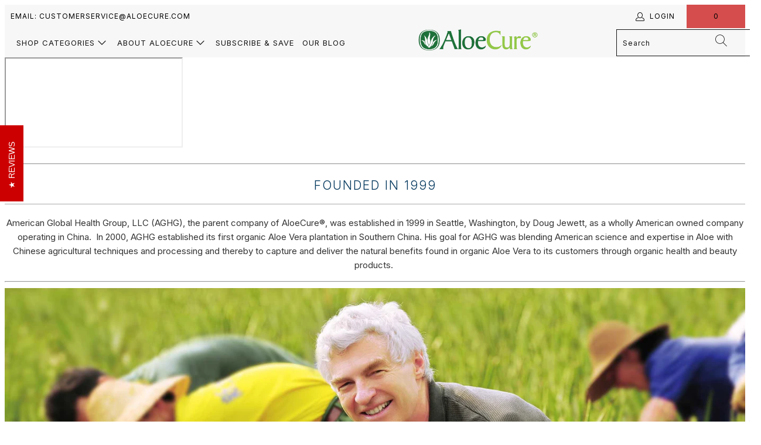

--- FILE ---
content_type: text/html; charset=utf-8
request_url: https://aloecure.com/pages/about-us
body_size: 37402
content:


 <!DOCTYPE html>
<html class="no-js no-touch" lang="en"> <head> <meta charset="utf-8"> <meta http-equiv="cleartype" content="on"> <meta name="robots" content="index,follow"> <!-- Mobile Specific Metas --> <meta name="HandheldFriendly" content="True"> <meta name="MobileOptimized" content="320"> <meta name="viewport" content="width=device-width,initial-scale=1"> <meta name="theme-color" content="#ffffff"> <title>
      About Us - AloeCure</title> <meta name="description" content="    American Global Health Group, LLC (AGHG), the parent company of AloeCure®, was established in 1999 in Seattle, Washington, by Doug Jewett, as a wholly American owned company operating in China.  In 2000, AGHG established its first organic Aloe Vera plantation in Southern China. His goal for AGHG was blending Americ"/> <!-- Preconnect Domains --> <link rel="preconnect" href="https://fonts.shopifycdn.com" /> <link rel="preconnect" href="https://cdn.shopify.com" /> <link rel="preconnect" href="https://v.shopify.com" /> <link rel="preconnect" href="https://cdn.shopifycloud.com" /> <link rel="preconnect" href="https://monorail-edge.shopifysvc.com"> <!-- fallback for browsers that don't support preconnect --> <link rel="dns-prefetch" href="https://fonts.shopifycdn.com" /> <link rel="dns-prefetch" href="https://cdn.shopify.com" /> <link rel="dns-prefetch" href="https://v.shopify.com" /> <link rel="dns-prefetch" href="https://cdn.shopifycloud.com" /> <link rel="dns-prefetch" href="https://monorail-edge.shopifysvc.com"> <!-- Preload Assets --> <style>
body{font-family: 'Inter';font-weight: 400;font-style: normal;font-size: 15px;text-transform: none;color: #333333;line-height: 1.6em;overflow: auto;background-color: #ffffff}.transition--color{opacity: 0}.transition--color.lazyloaded{opacity: 1}img[data-sizes=auto].lazyloaded{height: auto}img[data-sizes=auto]{display: block;width: 100%;margin-left: auto;margin-right: auto}.image-element__wrap{overflow: hidden;margin-left: auto;margin-right: auto;max-width: 100%}.image-element__wrap img{height: auto}.logo,.header__logo{font-family:'Inter';font-weight: 400;font-style: normal;font-size: 20px;text-transform: uppercase;line-height: 1.2em}h1{font-family:'Inter';font-weight: 300;font-style: normal;text-transform: uppercase;line-height: 1.5;color: #00365c;display: block;letter-spacing: 2px;text-rendering: optimizeLegibility;font-size: 24px;margin: 0 auto 15px;clear: both;font-weight: 300;padding-top: 4px}h2,h2.title{font-family:'Inter';font-weight: 300;font-style: normal;text-transform: uppercase;line-height: 1.5;color: #00365c;display: block;letter-spacing: 2px;text-rendering: optimizeLegibility;font-size: 21px;margin-bottom: 0.75em}h3{font-family:'Inter';font-weight: 300;font-style: normal;text-transform: uppercase;line-height: 1.5;color: #00365c;display: block;letter-spacing: 2px;text-rendering: optimizeLegibility;font-size: 19px;margin: 0 auto 15px 0}h3 a,h3 a:visited{font-weight: inherit;color: #00365c}h3.sub_title{padding: 5px 0;color: #00365c}h3.sub_title a{color: #00365c}h5{font-family:'Inter';font-weight: 300;font-style: normal;text-transform: uppercase;line-height: 1.5;color: #00365c;display: block;letter-spacing: 2px;text-rendering: optimizeLegibility;font-size: 15px;margin: 0 0 0.5em 0;padding: 7px 0}h6{font-family:'Inter';font-weight: 300;font-style: normal;text-transform: uppercase;line-height: 1.5;color: #00365c;display: block;letter-spacing: 2px;text-rendering: optimizeLegibility;font-size: 14px;letter-spacing: 1px;margin: 0 0 0.5em 0;padding: 7px 0}.headline,.empty_cart,.promo-banner,.title{font-family:'Inter';font-weight: 300;font-style: normal;text-transform: uppercase;line-height: 1.5;color: #00365c;display: block;letter-spacing: 2px;text-rendering: optimizeLegibility;font-size: 24px}p{margin: 0 0 15px;font-style: normal;line-height: 1.6em}i{font-style: italic}b{font-weight: bold}.feature_divider{width: 100%;margin-bottom: 20px;display: block;border: 0;border-color: #aaaaaa;border-bottom-width: 1px;border-bottom-style: solid}@media only screen and (max-width: 798px){.feature_divider{margin-bottom: 10px}}a,a:visited,a span{color: #000000;text-decoration: none;position: relative}a,button,input,label{touch-action: manipulation}ul{margin-bottom: 20px}ul ul{margin: 4px 0 5px 30px}ul ul li{margin-bottom: 6px}ul li{margin-bottom: 12px}ul{list-style: disc outside}.header{z-index: 1000;width: 100%;top: 0}.header a,.header a:visited,.header a span{color: #151515;text-shadow: none}#header.mobile_nav-fixed--true{position: fixed;z-index: 1001;width: 100%;top: 0;left: 0}#header{display: none}#header .top-bar{text-align: center;display: flex;align-items: center}#header .top-bar a.mobile_nav{display: flex;align-items: center;z-index: 1}#header .top-bar > a,#header .top-bar > a:visited{display: block;font-size: 25px;outline: 0}#header .top-bar a span{color: #000000;display: inline-block;padding-left: 4px;position: relative}#header .top-bar a.icon-bag:before{font-size: 18px !important}.menu .vertical-menu li{position: relative}.vertical-menu{display: inline}.menu .vertical-menu_submenu{position: absolute;left: 0;top: 100%;padding-left: 0;margin: 0;visibility: hidden;opacity: 0;text-align: left;width: 270px}.menu .vertical-menu_submenu{background: rgba(247,247,247,0.9)}.menu .vertical-menu_submenu li{padding: 0 20px;display: block}.menu .vertical-menu_submenu li a{display: block;font-size: 14px;letter-spacing: 1px}@media only screen and (max-width: 798px){.menu .vertical-menu_submenu li a{font-size: 12px}}#header .mobile_nav.dropdown_link{width: 25%}#header .mobile_nav.dropdown_link span.menu_title{position: absolute;left: 40px}.mobile_nav div{width: 30px;height: 40px;position: relative;float: left;margin: 0 8px 0 5px;transform: rotate(0deg)}.mobile_nav div span{display: block !important;position: absolute !important;height: 1px !important;width: 100%;background: #000000;border-radius: 9px;opacity: 1;left: 0;padding: 0 !important;transform: rotate(0deg)}.mobile_nav div span:nth-child(1){top: 10px}.mobile_nav div span:nth-child(2),.mobile_nav div span:nth-child(3){top: 20px}.mobile_nav div span:nth-child(4){top: 30px}#mobile_menu{margin: 10px 20px}#mobile_menu .sublink ul{display: none;margin-left: 0;padding-left: 10px}#mobile_menu li{display: block;padding-right: 0}#mobile_menu li a span.icon-down-arrow{padding: 0 15px !important}.cart-container{float: right}.top-bar{display: flex;justify-content: space-between;background-color: #f7f7f7}.top-bar .social_icons{margin: 0;padding-left: 10px}.top-bar .social_icons li{padding: 5px}.top-bar a{display: flex;align-items: center}.top-bar ul.social_icons a{display: inline;flex: none}.top-bar .top-bar--right{display: flex;align-items: center;margin-left: auto;height: 40px}.top-bar .top-bar--right .icon-search{height: 100%;z-index: 10;position: relative;padding-right: 10px;padding-left: 10px}.top-bar .top-bar--right .icon-search:before{margin-left: 0;font-size: 18px}.top-bar .top-bar--right .cart-container{display: inline-block}.top-bar--right-menu{display: flex;flex-wrap: nowrap;flex: 0 0 auto}.main-nav,.dropdown{clear: both;animation: fadeIn 0.3s linear none}.main-nav,.dropdown{background: rgba(247,247,247,0.9)}.sticky_nav{position: fixed;width: 100%;z-index: 35;top: 0;left: 0;padding: 0;transform: translateY(-100%)}.sticky_nav .main-nav{flex-wrap: nowrap;padding: 0 0 0 20px}.sticky_nav .nav--combined ul.menu{padding: 0 20px}.sticky_nav ul.menu{font-size: 13px;padding-bottom: 0 !important}.sticky_nav .header__logo{padding: 12px 0}.sticky_nav .search-container{max-width: 60px;padding: 12px 0}.sticky_nav .search-container a{padding: 0 20px;color: #151515}.sticky_nav .mini_cart{font-size: 18px;padding: 12px;align-items: center}.sticky_nav .mini_cart:before{margin: 0}.sticky_nav .mini_cart .cart_count{margin: 0;padding: 0 0 0 8px}.main-nav{display: flex;flex-wrap: wrap;align-items: center;justify-content: space-between;padding: 10px 20px;position: relative}.main-nav .nav{display: flex;justify-content: space-between;flex: 1 1 auto;position: relative}.main-nav .nav--combined .menu li:last-child{padding-right: 0}.menu{flex: 1 1 auto;display: block;border: none;padding: 0;margin: 0}.menu li{margin: 0;border: 0;display: inline-block}.menu-position--inline{flex-wrap: nowrap}.menu-position--inline .header__logo{width: 100%}.header__logo{width: auto;line-height: 1;margin-left: 20px;margin-right: 20px}.header__logo a{display: inline-block}.header__logo img{width: 100%;display: inline-block;color: #ffffff}.logo-position--left .header__logo{padding-right: 20px;margin-right: 0;margin-left: 0}.cart-container .mini_cart{display: flex;justify-content: center;width: 70px;max-width: 70px;white-space: nowrap}@media only screen and (max-width: 480px){.cart-container .mini_cart{width: 50px;max-width: 50px}}.search-container{width: 100%;max-width: 200px;padding-left: 20px}.search-container .search-link{display: none}.search-container input{z-index: 29}.menu a,.menu a:visited,#header span.menu_title,.menu a span,.mini_cart span{font-family: 'Inter';font-weight: 400;font-style: normal;font-size: 13px;text-transform: uppercase;color: #151515;padding-top: 12px;padding-bottom: 12px;position: relative;display: block;letter-spacing: 1px;text-rendering: optimizeLegibility;outline: 0}@media only screen and (max-width: 798px){.menu a,.menu a:visited,#header span.menu_title,.menu a span,.mini_cart span{font-size: 12px}}#header span.menu_title,.menu a span,.mini_cart span{padding-left: 5px;padding-right: 5px}#header span.menu_title{height: 40px;line-height: 20px;margin-top: -2px}.menu li{position: relative;vertical-align: top;padding-right: 10px}.menu a.top_link{border-bottom: solid 1px transparent}.menu a span{display: inline;vertical-align: top}.top-bar a,.top-bar a:visited,.top-bar a span,a.mini_cart,a.mini_cart span{color: #000000;font-size: 12px;letter-spacing: 1px}.top-bar li{padding-left: 10px;padding-right: 10px}.top-bar .menu a,.top-bar .social_icons a{height: 40px;line-height: 40px;padding: 0}.mini_cart{float: right;text-align: center;background-color: #d54d4d;padding-left: 5px;padding-right: 5px;margin-left: 5px;z-index: 2001}@media only screen and (min-width: 799px){.mini_cart{padding-left: 15px;padding-right: 15px}}@media only screen and (max-width: 798px){.mini_cart{right: 0}}.top-bar a.mini_cart span{padding-top: 0;padding-bottom: 0;line-height: 40px}.cart_content__continue-shopping{display: none}.touchevents a.cart_content__continue-shopping.secondary_button{display: none}@media only screen and (max-width: 798px){.touchevents a.cart_content__continue-shopping.secondary_button{display: block;border-top: 0;margin: 0 auto;padding-top: 0;padding-bottom: 10px;margin-bottom: 10px;position: static;font-size: inherit;letter-spacing: inherit}}.mini_cart span{display: inline-block}.cart-container .cart_content{display: none}.cart_content{top: 40px;right: 0;position: absolute;z-index: 2000;background-color: #ffffff;font-family: 'Inter';font-weight: 400;font-style: normal;text-transform: none;color: #333333;border: 1px solid #cccccc;border-top: 0;border-right: 0;width: 100%;max-width: 320px}@media only screen and (min-width: 799px){.cart_content{max-width: 420px}}div.cart_content form{margin: 15px 0 0 0;padding: 0}.cart_discounts{display: flex;align-items: flex-start;line-height: 1}.cart_content .cart_subtotal{text-align: left;font-weight: bold}.cart_content a,.cart_content a:visited{color: #333333 !important}.cart_content ul{list-style: none;margin: 0;padding: 15px 20px}.cart_content ul li{padding-left: 0;padding-right: 0}.cart_content ul li:empty{margin-bottom: 0}.cart_content ul li{list-style: none;clear: both}.cart_content .action_button{width: 100%}.mini_cart,.top-bar [class^=icon-]:before{font-size: 15px;margin-right: 0;vertical-align: middle}.dropdown_container{clear: both;width: 100%;display: none;position: absolute;bottom: 0;left: 0}@media only screen and (max-width: 798px){.dropdown_container{position: relative;bottom: initial}}.dropdown{position: absolute;width: 100%;z-index: 1000}.dropdown_content{display: table;width: 100%;margin: 0 auto}.dropdown_container.mega-menu .dropdown_content{display: flex;flex-direction: row;width: 100%;margin: 0 auto}.mega-menu__richtext{padding: 0 5px}.dropdown_content a{font-size: 14px;letter-spacing: 1px}.dropdown_column{display: table-cell;padding: 15px 20px 30px 20px;width: 16.666%;vertical-align: top}.dropdown_column ul{margin: 0;padding: 0}.dropdown_column ul.dropdown_title{border-bottom: solid 1px #151515;padding-bottom: 10px}.dropdown_container.mega-menu .dropdown_column{display: inline-block;padding: 15px 20px 30px 20px;flex: 1 0 16.666%;flex-wrap: wrap;vertical-align: top}.dropdown_column li{display: block}.dropdown_column li a{padding-bottom: 0;text-transform: none}::-webkit-input-placeholder{color: #888}:-moz-placeholder{color: #888}::-moz-placeholder{color: #888}:-ms-input-placeholder{color: #888}.article img,.section img,.logo img,.footer img,.column img{max-width: 100%;height: auto}button,input[type=submit],.action_button,a.action_button,input.action_button[type=submit]{background: #355935;color: #ffffff;border: 1px solid #355935;padding: 0 20px;text-align: center;min-height: 44px;height: 40px;line-height: 1.2;vertical-align: top;font-family: 'Inter';font-weight: normal;font-style: normal;font-size: 14px;text-transform: uppercase;letter-spacing: 1px;display: inline-flex;align-items: center;justify-content: center;-webkit-appearance: none;appearance: none}button,input[type=submit],.action_button,a.action_button,input.action_button[type=submit]{border-radius: 0}.add_to_cart{width: 100%;margin-bottom: 0px}input[type=submit],input.action_button[type=submit],button.action_button{display: inline-block}button.add_to_cart{position: relative}.add_to_cart.action_button{min-height: 44px;margin-bottom: 0;height: 100%}button{border: none;-webkit-appearance: none;appearance: none}form{margin-bottom: 20px}input[type=text],input[type=email]{display: block;width: 100%;height: 44px;min-height: 44px;padding: 0 10px;margin: 0;line-height: 22px;border: 1px solid #cccccc;outline: none;background: #fff;color: #5f6a7d;font: 13px "HelveticaNeue-Light","Helvetica Neue Light","Helvetica Neue",Helvetica,Arial,sans-serif;margin-bottom: 15px;-webkit-appearance: none;appearance: none;text-rendering: optimizeLegibility}@media only screen and (max-width: 480px){input[type=text],input[type=email]{font-size: 16px}}input[type=text]::-ms-clear{display: none;width: 0;height: 0}input[type=text]::-ms-reveal{display: none;width: 0;height: 0}label{display: block;font-weight: bold;font-size: 13px;text-align: left;margin-bottom: 5px;text-transform: none}input.sign_up[type=submit]{margin-left: 5px;display: inline-block}input.contact_email[type=email]{width: 320px;display: inline-block;float: left}ul.cart_items{padding-top: 0;padding-bottom: 0}.empty_cart{text-align: center;font-size: 18px;padding: 40px 0 25px 0;color: inherit}.modal_price{padding-bottom: 8px;display: block}.sale_banner_product,.new_banner_product{font-family: 'Inter';font-weight: 400;font-size: 13px;font-style: normal;text-transform: uppercase;letter-spacing: 1px;padding: 8px 20px;text-align: center;color: #fff;margin-bottom: 13px;display: inline-block;font-size: 15px;white-space: nowrap}.sale_banner_product{background: #d54d4d}.new_banner_product{background: #03a196}.article{margin-bottom: 30px}.blog-post-image-wrapper{display: block}.newsletter{margin: 0px auto;max-width: 640px}.input-row{display: flex;flex-wrap: wrap;margin-left: -5px;margin-right: -5px;width: 100%}@media only screen and (max-width: 798px){.input-row{flex-direction: column;margin-left: 0px;margin-right: 0px}}.input-row input{flex-basis: 0;flex-grow: 1;flex-shrink: 1;max-height: 40px}@media only screen and (max-width: 1024px){.input-row input{margin: 5px 0}}.input-row input.sign_up{display: inline-block;flex: none;max-height: 40px}@media only screen and (max-width: 798px){.input-row input.sign_up{width: 100%}}.newsletter_section{transform: translate3d(0,0,0);background-color: #bbdebb;color: #ffffff}.newsletter_section h2{margin-top: 0;color: #ffffff}.section_form{padding: 10px 20px}.section_form input[type=email]{border: 0}.section_form .newsletter-text + .newsletter{margin-top: 15px}.newsletter_section .newsletter-text p{margin-bottom: 0}.newsletter_section .newsletter{display: inline-block;padding-top: 0 !important;width: 450px}@media only screen and (max-width: 480px){.newsletter_section .newsletter{width: 100%;max-width: 100%}}@media only screen and (max-width: 480px){.newsletter_section .newsletter{width: 100%}}.hidden{display: none}.right{float: right;position: relative}.center{text-align: center}.align_left{text-align: left}.text-align--center{text-align: center}.text-align--left{text-align: left}.visuallyhidden{position: absolute !important;overflow: hidden;clip: rect(0 0 0 0);height: 1px;width: 1px;margin: -1px;padding: 0;border: 0}.search__results-wrapper{display: none;position: relative}.search__results{width: 100%;right: 0;left: auto;z-index: 30;list-style-type: none;margin: 0;padding: 0 20px;background: #f7f7f7;overflow: hidden;position: absolute}@media only screen and (max-width: 798px){.search__results{position: relative;padding: 0 10px;width: 100%}}@media only screen and (min-width: 799px){.search__results{max-height: 500px;overflow-y: scroll}}.header .search__results{background: #f7f7f7;width: 350px}.mobile-search{display: none;position: absolute;top: 0;left: 0;height: 100PEGASAAS_VH_HEIGHT;z-index: 999999;width: 100%;background: rgba(0,0,0,0.8)}@media only screen and (min-width: 799px){.mobile-search{display: none !important}}.mobile-search form{background-color: white;margin: 0;padding: 10px 20px 0;position: relative;min-height: 70vh;width: 100%}.mobile-search input#q{font-family: 'Inter';font-weight: 400;font-style: normal;font-size: 16px;text-transform: uppercase;padding-left: 40px;padding-right: 20px;border: 0;border-bottom: 1px solid #cccccc}.mobile-search .icon-search{left: 20px;top: 22px;transform: none;width: 30px;position: absolute;z-index: 1000;color: #151515;font-size: 20px}.mobile-search .icon-cross{position: absolute;right: 20px;top: 22px}.mobile-search .search__results-wrapper{overflow-y: scroll;-webkit-overflow-scrolling: touch}.mobile-search .search__results{background-color: white;margin-top: 0;padding: 0}@media only screen and (max-width: 798px){.dropdown .header_search_form .search__results{margin-top: 30px}}.dropdown .header_search_form .search-terms{height: 50px;min-height: 50px}.primary_logo{display: block}.selectors-form__wrap,.selectors-form{margin: 0}.selectors-form__wrap{display: flex;justify-content: flex-end}@media only screen and (max-width: 798px){.selectors-form__wrap{justify-content: center}}.sale{color: #d54d4d}a.secondary_button{display: block;padding: 15px 0;text-align: center;border-top: solid 1px #cccccc;border-bottom: solid 1px #cccccc;margin: 10px 0;font-family: 'Inter';font-weight: 400;font-style: normal;font-size: 13px;text-transform: uppercase;letter-spacing: 1px;color: #000000;-webkit-appearance: none;appearance: none}a.secondary_button:visited{color: #00365c}.was_price{text-decoration: line-through;color: #8c8b8b;text-shadow: none;font-weight: normal}.cart_savings{text-align: left}.savings{font-size: 15px;display: block}.modal_price{font-size: 20px;margin-bottom: 10px}.quick-shop__text-wrap .modal_price{display: flex;flex-wrap: wrap}.quick-shop__text-wrap .modal_price .price__container,.quick-shop__text-wrap .modal_price .sold-out__container{display: inline-block}.quick-shop__text-wrap .modal_price .price__container--display-price-true.has-margin-right{margin-right: 10px}.blog_meta{margin-bottom: 0}.blog_meta span{position: relative;display: inline-block;margin-right: 15px;font-size: smaller;color: #8c8b8b}.blog_meta span:after{content: "";position: absolute;right: -16px;top: 50%;margin: -1px 5px 0;width: 4px;height: 4px;border-radius: 2px;background-color: #8c8b8b}.blog_meta span:last-child:after{background-color: transparent}.article h3.sub_title{letter-spacing: 0;margin: 10px auto 0}#contact_form .action_button{display: block;padding-left: 40px;padding-right: 40px}@media only screen and (max-width: 798px){#contact_form .action_button{width: 100%}}#contact_form .action_button.sign_up{display: inline-block;width: 120px;padding-left: 0;padding-right: 0;float: none}.blog_meta{color: #8c8b8b}.footer{padding: 20px 0;font-size: 13px;border-top: solid 1px #ffffff;background-color: #a8a8a8;background-position: center center;color: #ffffff}.footer-text .toggle_content{padding-top: 15px}img.footer-logo{width: 75%;max-width: 250px;margin-bottom: 10px;display: inline-block}@media only screen and (max-width: 798px){img.footer-logo{max-width: 50% !important;margin: 0 25% 25px}}.footer .footer-menu-wrap h6{margin: 0;padding: 0 0 5px 0;color: #ffffff;font-size: 18px}@media only screen and (max-width: 798px){.footer .footer-menu-wrap h6{border-top: 1px solid #ffffff;margin-bottom: 5px;padding: 10px 0 5px}}.footer .footer-menu-wrap h6 > span{display: none}@media only screen and (max-width: 798px){.footer .footer-menu-wrap h6 > span{display: inline-block;perspective: 1000}}@media only screen and (min-width: 799px){.footer .toggle_content{display: block !important}}.footer a,.footer a:visited{color: #ffffff;font-size: 13px}.footer ul{list-style: none;margin: 0;padding: 15px 0 0 0}.footer ul li{margin-bottom: 1em;line-height: 1.1}.footer form{margin-bottom: 0}.footer-menu-wrap{text-align: left;padding-top: 20px}.newsletter form{margin-bottom: 0}.footer_credits{margin-top: 10px;border-top: 1px solid #ffffff}.payment_methods{margin: 10px 0 6px 0;padding-top: 10px}@media only screen and (min-width: 799px){.payment_methods{float: right;text-align: right}}.payment_methods svg{padding-right: 4px;height: 30px;width: 48px}.payment_methods svg:last-of-type{padding-right: 0px}.credits{text-align: left;padding-top: 20px}@media only screen and (min-width: 799px){.credits{float: left}}@media only screen and (max-width: 798px){.footer-menu__disclosure{justify-content: flex-start}}h6 span,.sublink span{perspective: 1000}.footer-menu-wrap,#mobile_menu{transform: translate3d(0,0,0)}@media only screen and (max-width: 798px){.footer-menu-wrap h6{padding-top: 8px;border-top: 1px solid #ffffff;margin-top: 0}.footer-menu-wrap h6 span,#mobile_menu .sublink span{display: inline-block;perspective: 1000}.footer-menu-wrap .columns > ul{display: none;padding-left: 20px}.footer-menu-wrap .columns > ul li{line-height: 1.7}.toggle_content{display: none;padding: 0 20px}}@media only screen and (min-width: 799px){.footer-menu-wrap .columns > ul{display: block !important}}.promo-banner{background-color: #e4e4e4;text-align: center;color: #151515;font-size: 12px;position: relative;width: 100%;height: 0;line-height: 0;z-index: 5000;top: 0;overflow: hidden}.promo-banner .promo-banner__content{margin: 0px auto;padding: 0 1.5rem}@media only screen and (max-width: 798px){.promo-banner .promo-banner__content{font-size: 10px;max-height: 50px}}.promo-banner p{margin-bottom: 0;display: inline;line-height: 1}.promo-banner .promo-banner__close{position: absolute;top: 0;right: 0;display: block;overflow: visible;width: 35px;height: 35px;margin: 0;padding: 0;text-decoration: none;color: #151515;border: 0;outline: 0;background: transparent;z-index: 1000}.promo-banner .promo-banner__close:before{font-family: 'Inter';font-size: 20px;line-height: 30px;position: absolute;top: 0;left: 0;display: block;width: 35px;content: "×";text-align: center}.promo-banner--show .promo-banner{height: auto;min-height: 30px;line-height: 1.1;display: flex;align-items: center}.top-bar{padding-top: 0;position: relative}@media only screen and (max-width: 480px){.top-bar{padding-top: 0}}@media only screen and (max-width: 798px){.index-sections .under-menu:nth-child(1){margin-top: 0}}.flickity-enabled{position: relative}.flickity-viewport{overflow: hidden;position: relative;height: 100%}.flickity-slider{position: absolute;width: 100%;height: 100%}.flickity-enabled{position: relative;overflow: hidden}.flickity-viewport{overflow: hidden;position: relative;height: 100%}.flickity-slider{position: absolute;width: 100%;height: 100%}.slideshow-transition--fade .flickity-slider{transform: none !important}.slideshow-transition--fade .gallery-cell{left: 0 !important;opacity: 0;z-index: -1}.slideshow-transition--fade .gallery-cell.is-selected{opacity: 1;z-index: 0}.product_gallery{margin-bottom: 30px;position: relative;opacity: 0}@media only screen and (max-width: 798px){.product_gallery{margin-bottom: 30px}}@media only screen and (max-width: 480px){.product_gallery{margin-bottom: 0;padding-bottom: 50px}}.product_gallery_nav{text-align: center;margin-bottom: 30px}.js-quick-shop{display: none}.quick-shop .container{max-width: 100%;text-align: left;margin-left: auto;margin-right: auto;max-width: 100%;text-align: left;margin-left: auto;margin-right: auto;margin-top: 0;margin-bottom: 0;padding: 0;color: #2b2e38}.quick-shop .container .new_banner_product:empty,.quick-shop .container .sale_banner_product:empty{display: none}.quick-shop .product_gallery{opacity: 0}@media only screen and (max-width: 959px){#contact_form input.sign_up[type=submit]{margin-left: 0;margin-bottom: 1.5em;width: 100%}input.contact_email[type=email]{width: 100%}.newsletter .input-row input{margin: 5px 0px}input.sign_up{margin: 0px}}@media only screen and (min-width: 799px) and (max-width: 959px){.nav a,.nav a:visited{font-size: 11px}.menu a,.menu a:visited{font-size: 11px}.menu li,#header span.menu_title,.menu a span{padding-left: 2px;padding-right: 2px}.top-bar .menu li{padding-left: 5px;padding-right: 5px}}@media only screen and (max-width: 798px){#header .top-bar a.mobile_logo{margin: auto;position: absolute;top: 0;left: 0;bottom: 0;right: 0;font-size: 18px;line-height: 34px;z-index: 5;width: 50%;height: auto;color: #ffffff;display: flex;align-items: center;justify-content: center}#header a.mobile_logo img{width: auto;max-width: 150px;max-height: 30px}.payment_methods{text-align: center;float: none;display: block}.credits{float: none;display: block;text-align: center}#header{display: block}.header{display: none}.sign_up,input[type=submit],input.action_button[type=submit]{margin-left: 0;width: 100%;outline: 0}input.action_button{margin-bottom: 1em !important}.headline{font-size: 1.3em;line-height: 1.2;position: relative}}@media only screen and (max-width: 480px){h1,h2,h3,h5,h6,.empty_cart{font-size: 110%;line-height: 1.5em}h1,h2{padding: 0}}@media only screen and (min-device-width: 320px) and (max-device-width: 1024px){html{-webkit-text-size-adjust: 100%;text-size-adjust: 100%}}@font-face{font-family: "turbo";src: url(//cdn.shopify.com/s/files/1/0503/3397/4685/t/9/assets/turbo.eot?v=4873489274072575448);src: url(//cdn.shopify.com/s/files/1/0503/3397/4685/t/9/assets/turbo.eot?v=4873489274072575448) format('embedded-opentype'),url(//cdn.shopify.com/s/files/1/0503/3397/4685/t/9/assets/turbo.woff?v=15096657723668424478) format('woff'),url(//cdn.shopify.com/s/files/1/0503/3397/4685/t/9/assets/turbo.ttf?v=7748190997449671095) format('truetype'),url(//cdn.shopify.com/s/files/1/0503/3397/4685/t/9/assets/turbo.svg?v=17336635846610971132) format('svg');font-weight: normal;font-style: normal}[class^=icon-]:before,[class*=" icon-"]:before{font-family: "turbo";font-style: normal;font-weight: normal;speak: none;display: inline-block;text-decoration: inherit;width: 1em;margin-right: 0.2em;text-align: center;font-variant: normal;text-transform: none;line-height: 1em;margin-left: 0.15em}.icon-bag:before{content: ""}.icon-cross:before{content: ""}.icon-down-arrow:before{content: ""}.icon-pinterest:before{content: ""}.icon-instagram:before{content: ""}.icon-search:before{content: ""}.icon-youtube:before{content: ""}.icon-user:before{content: ""}.icon-facebook:before{content: ""}span.icon-down-arrow{padding: 0 !important;font-size: 12px !important}form.search__form,.search__form input{padding-top: 0;margin-bottom: 0;position: relative;-webkit-appearance: none;appearance: none;border-radius: 0}.search__form input{font-family: 'Inter';font-weight: 400;font-style: normal;font-size: 12px;letter-spacing: 1px;color: #151515;background-color: transparent;padding-right: 35px;border-color: #151515}.header_search_form{width: 60%;margin: 0 auto 30px auto;padding: 30px 0 0 0;position: relative;border-bottom: solid 1px #151515}@media only screen and (max-width: 480px){.header_search_form{width: 90%;margin: 30px auto;padding: 0}}.header_search_form input{background-color: transparent;font-family: 'Inter';font-weight: 400;font-style: normal;color: #151515;letter-spacing: 1px;border: none;font-size: 36px;line-height: 36px}@media only screen and (max-width: 480px){.header_search_form input{font-size: 22px;line-height: 22px;margin-bottom: 0px}}.header_search_form .search-submit{top: 38px;font-size: 30px}@media only screen and (max-width: 480px){.header_search_form .search-submit{top: 50%;position: absolute;transform: translateY(-50%);font-size: 20px}}.search__form input::-webkit-input-placeholder{color: #151515}.search__form input:-moz-placeholder{color: #151515}.search__form input::-moz-placeholder{color: #151515}.search__form input:-ms-input-placeholder{color: #151515}.search-submit{position: absolute;z-index: 1000;color: #151515;font-size: 20px;top: 9px;right: 7px}.social_icons{margin-left: 0;margin-top: 0}.social_icons li{display: inline;padding-right: 2px}@media only screen and (max-width: 798px){footer .footer-social-icons{display: none}}footer .footer-social-icons--mobile.columns{display: none;padding-left: 0}@media only screen and (max-width: 798px){footer .footer-social-icons--mobile.columns{display: block}footer .footer-social-icons--mobile.columns > ul{display: block;padding-left: 0}}footer .social_icons{display: block;margin-top: 15px}@media only screen and (max-width: 798px){footer .social_icons{padding-left: 0;text-align: center}}footer .social_icons a,footer .social_icons a:visited{color: #ffffff;font-size: 22px;display: inline-block;margin-bottom: 1em}@media only screen and (max-width: 480px){footer .social_icons a,footer .social_icons a:visited{margin-bottom: 0}}.animated{animation-duration: 1s;animation-fill-mode: both}@keyframes fadeIn{0%{opacity: 0}to{opacity: 1}}.fadeIn{animation-name: fadeIn}@keyframes fadeInDown{0%{opacity: 0;transform: translate3d(0,-20px,0)}to{opacity: 1;transform: none}}.fadeInDown{animation-name: fadeInDown}@media only screen and (max-width: 480px){.full-width--true .caption{padding-left: 20px;padding-right: 20px}}@media only screen and (min-width: 1025px){.full-width--true .caption{max-width: 960px;padding: 0}}@media only screen and (min-width: 1401px){.full-width--true .caption{max-width: 1200px;padding: 0}}.caption{width: 100%;position: absolute;top: 50%;padding: 0 5%;z-index: 3;transform: translate(0,-50%)}@media only screen and (min-width: 799px){.caption{max-width: 960px;left: 0;right: 0;margin: 0 auto}}@media only screen and (min-width: 1025px){.caption{padding: 0 30px}}@media only screen and (max-width: 798px){.caption{width: 100%}}.caption.position-center{left: 0;right: 0;text-align: center;margin-left: auto;margin-right: auto}@media only screen and (max-width: 798px){.caption.position-center{width: 85%}}@media only screen and (max-width: 480px){.caption.position-center{width: 100%}}.caption .headline{color: #ffffff;font-family:'Inter';font-weight: 300;font-style: normal;text-transform: uppercase;font-size: 47px;letter-spacing: 1px;line-height: 1.4em;margin-bottom: 15px}.caption .headline{text-shadow: 1px 1px 3px rgba(0,0,0,0.3)}@media only screen and (max-width: 480px){.caption .headline{font-size: 2.6em}}@media only screen and (max-width: 798px){.caption .headline{font-size: 31.333333333333332px}}@media only screen and (min-width: 799px){.caption .headline{font-size: 39.166666666666664px}}@media only screen and (min-width: 1025px){.caption .headline{font-size: 47px}}.caption .subtitle{color: #ffffff;font-family: 'Inter';font-weight: 300;text-transform: uppercase;font-style: uppercase;font-size: 18px;letter-spacing: 1px;position: relative}@media only screen and (max-width: 480px){.caption .subtitle{font-size: 1.4em}}@media only screen and (max-width: 798px){.caption .subtitle{font-size: 12.0px}}@media only screen and (min-width: 799px){.caption .subtitle{font-size: 15.0px}}@media only screen and (min-width: 1025px){.caption .subtitle{font-size: 18px}}@media only screen and (max-width: 480px){.caption--below-true{margin: 20px auto !important;font-size: 3vw;position: static;transform: none;width: 100%}}@media only screen and (max-width: 480px){.caption--below-true .headline{color: #333333;text-shadow: none}}@media only screen and (max-width: 480px){.caption--below-true .subtitle{color: #333333;text-shadow: none}}.caption-content{display: inline-block;float: none;max-width: 60%;font-size: PEGASAAS_ZERO_PX}@media only screen and (max-width: 798px){.caption-content{max-width: 80%}}@media only screen and (max-width: 480px){.caption-content{width: 100%;max-width: 100%}}.caption-content .action_button{margin: 10px}@media only screen and (max-width: 798px){.caption-content .action_button{margin: 5px}}@media only screen and (max-width: 480px){.caption-content .action_button{font-size: 16px}}.caption-content.align-left{text-align: left}.caption-content.align-left:first-child .action_button{margin-left: 0}.caption-content.align-left .subtitle:before{margin-left: 0}a.highlight-false,a.continue-button{background-color: rgba(255,255,255,0);color: #ffffff;border: 1px solid #ffffff;margin: 25px 0}@media only screen and (max-width: 480px){a.highlight-false,a.continue-button{color: #333333;border-color: #333333;background-color: transparent}}a.continue-button{color: #333333;border-color: #333333;background-color: transparent}@media only screen and (max-width: 480px){.homepage-slideshow a.highlight-false{color: #333333;border-color: #333333;background-color: transparent}}.text-animation--true .caption-content{opacity: 0}@media only screen and (max-width: 480px){.text-animation--true .caption-content{opacity: 1;animation-duration: 0s}}.homepage-slideshow{position: relative;overflow: hidden}.homepage-slideshow .gallery-cell{width: 100%}@media only screen and (max-width: 480px){.homepage-slideshow .gallery-cell{background-color: transparent}}.homepage-slideshow .gallery-cell img{width: 100%;display: block}.search__form{width: 100%;max-width: 650px;position: relative;flex: 0 0 auto}.banner{position: relative;overflow: hidden}@media only screen and (max-width: 480px){.banner{max-height: inherit;background-color: transparent}}.banner img{width: 100%;display: block}.newsletter_section{padding: 20px 0}img{display: block;margin: 0 auto}.main-nav{max-height: 50px;padding: 0px 20px}#shopify-section-1636180728d02e9df2 .section{max-width: 100%;margin: 0px;width: 100%}.col-2-arj{width: 50%}.row_arj{display: flex;flex-wrap: wrap}.inner_dv{padding: 15px}@media screen and (max-width: 600px){.col-2-arj{width: 100% !important}.col-4-arj{width: 100% !important}.col-8-arj{width: 100% !important}ul.mastr_prod_ul{column-count: 1 !important}.thr_dv{width: 100% !important}.arj_dv{display: block !important}.innr_dv{padding: 20px 1% 40px 1% !important}.row_arj.mast_subs_dv{padding: 10px 20px 10px 0px !important}.col-6-arj{width: 42% !important;margin: 8px !important;padding: 0px !important}.hero_cust{display: block !important}.hero_cust_one,.hero_cust_tow{width: 100% !important}.fur_dv{width: 100%}img.certf{padding: 10px}}
</style> <link href="//aloecure.com/cdn/shop/t/36/assets/custom.scss.css?v=86229655787134383181731614822" rel="stylesheet" type="text/css" media="all" /> <link href="//aloecure.com/cdn/shop/t/36/assets/tailwind.css?v=134907426296679207611731614822" rel="stylesheet" type="text/css" media="all" /> <script>
      window.lazySizesConfig = window.lazySizesConfig || {};

      lazySizesConfig.expand = 300;
      lazySizesConfig.loadHidden = false;

      /*! lazysizes - v5.2.2 - bgset plugin */
      !function(e,t){var a=function(){t(e.lazySizes),e.removeEventListener("lazyunveilread",a,!0)};t=t.bind(null,e,e.document),"object"==typeof module&&module.exports?t(require("lazysizes")):"function"==typeof define&&define.amd?define(["lazysizes"],t):e.lazySizes?a():e.addEventListener("lazyunveilread",a,!0)}(window,function(e,z,g){"use strict";var c,y,b,f,i,s,n,v,m;e.addEventListener&&(c=g.cfg,y=/\s+/g,b=/\s*\|\s+|\s+\|\s*/g,f=/^(.+?)(?:\s+\[\s*(.+?)\s*\])(?:\s+\[\s*(.+?)\s*\])?$/,i=/^\s*\(*\s*type\s*:\s*(.+?)\s*\)*\s*$/,s=/\(|\)|'/,n={contain:1,cover:1},v=function(e,t){var a;t&&((a=t.match(i))&&a[1]?e.setAttribute("type",a[1]):e.setAttribute("media",c.customMedia[t]||t))},m=function(e){var t,a,i,r;e.target._lazybgset&&(a=(t=e.target)._lazybgset,(i=t.currentSrc||t.src)&&((r=g.fire(a,"bgsetproxy",{src:i,useSrc:s.test(i)?JSON.stringify(i):i})).defaultPrevented||(a.style.backgroundImage="url("+r.detail.useSrc+")")),t._lazybgsetLoading&&(g.fire(a,"_lazyloaded",{},!1,!0),delete t._lazybgsetLoading))},addEventListener("lazybeforeunveil",function(e){var t,a,i,r,s,n,l,d,o,u;!e.defaultPrevented&&(t=e.target.getAttribute("data-bgset"))&&(o=e.target,(u=z.createElement("img")).alt="",u._lazybgsetLoading=!0,e.detail.firesLoad=!0,a=t,i=o,r=u,s=z.createElement("picture"),n=i.getAttribute(c.sizesAttr),l=i.getAttribute("data-ratio"),d=i.getAttribute("data-optimumx"),i._lazybgset&&i._lazybgset.parentNode==i&&i.removeChild(i._lazybgset),Object.defineProperty(r,"_lazybgset",{value:i,writable:!0}),Object.defineProperty(i,"_lazybgset",{value:s,writable:!0}),a=a.replace(y," ").split(b),s.style.display="none",r.className=c.lazyClass,1!=a.length||n||(n="auto"),a.forEach(function(e){var t,a=z.createElement("source");n&&"auto"!=n&&a.setAttribute("sizes",n),(t=e.match(f))?(a.setAttribute(c.srcsetAttr,t[1]),v(a,t[2]),v(a,t[3])):a.setAttribute(c.srcsetAttr,e),s.appendChild(a)}),n&&(r.setAttribute(c.sizesAttr,n),i.removeAttribute(c.sizesAttr),i.removeAttribute("sizes")),d&&r.setAttribute("data-optimumx",d),l&&r.setAttribute("data-ratio",l),s.appendChild(r),i.appendChild(s),setTimeout(function(){g.loader.unveil(u),g.rAF(function(){g.fire(u,"_lazyloaded",{},!0,!0),u.complete&&m({target:u})})}))}),z.addEventListener("load",m,!0),e.addEventListener("lazybeforesizes",function(e){var t,a,i,r;e.detail.instance==g&&e.target._lazybgset&&e.detail.dataAttr&&(t=e.target._lazybgset,i=t,r=(getComputedStyle(i)||{getPropertyValue:function(){}}).getPropertyValue("background-size"),!n[r]&&n[i.style.backgroundSize]&&(r=i.style.backgroundSize),n[a=r]&&(e.target._lazysizesParentFit=a,g.rAF(function(){e.target.setAttribute("data-parent-fit",a),e.target._lazysizesParentFit&&delete e.target._lazysizesParentFit})))},!0),z.documentElement.addEventListener("lazybeforesizes",function(e){var t,a;!e.defaultPrevented&&e.target._lazybgset&&e.detail.instance==g&&(e.detail.width=(t=e.target._lazybgset,a=g.gW(t,t.parentNode),(!t._lazysizesWidth||a>t._lazysizesWidth)&&(t._lazysizesWidth=a),t._lazysizesWidth))}))});

      /*! lazysizes - v5.2.2 */
      !function(e){var t=function(u,D,f){"use strict";var k,H;if(function(){var e;var t={lazyClass:"lazyload",loadedClass:"lazyloaded",loadingClass:"lazyloading",preloadClass:"lazypreload",errorClass:"lazyerror",autosizesClass:"lazyautosizes",srcAttr:"data-src",srcsetAttr:"data-srcset",sizesAttr:"data-sizes",minSize:40,customMedia:{},init:true,expFactor:1.5,hFac:.8,loadMode:2,loadHidden:true,ricTimeout:0,throttleDelay:125};H=u.lazySizesConfig||u.lazysizesConfig||{};for(e in t){if(!(e in H)){H[e]=t[e]}}}(),!D||!D.getElementsByClassName){return{init:function(){},cfg:H,noSupport:true}}var O=D.documentElement,a=u.HTMLPictureElement,P="addEventListener",$="getAttribute",q=u[P].bind(u),I=u.setTimeout,U=u.requestAnimationFrame||I,l=u.requestIdleCallback,j=/^picture$/i,r=["load","error","lazyincluded","_lazyloaded"],i={},G=Array.prototype.forEach,J=function(e,t){if(!i[t]){i[t]=new RegExp("(\\s|^)"+t+"(\\s|$)")}return i[t].test(e[$]("class")||"")&&i[t]},K=function(e,t){if(!J(e,t)){e.setAttribute("class",(e[$]("class")||"").trim()+" "+t)}},Q=function(e,t){var i;if(i=J(e,t)){e.setAttribute("class",(e[$]("class")||"").replace(i," "))}},V=function(t,i,e){var a=e?P:"removeEventListener";if(e){V(t,i)}r.forEach(function(e){t[a](e,i)})},X=function(e,t,i,a,r){var n=D.createEvent("Event");if(!i){i={}}i.instance=k;n.initEvent(t,!a,!r);n.detail=i;e.dispatchEvent(n);return n},Y=function(e,t){var i;if(!a&&(i=u.picturefill||H.pf)){if(t&&t.src&&!e[$]("srcset")){e.setAttribute("srcset",t.src)}i({reevaluate:true,elements:[e]})}else if(t&&t.src){e.src=t.src}},Z=function(e,t){return(getComputedStyle(e,null)||{})[t]},s=function(e,t,i){i=i||e.offsetWidth;while(i<H.minSize&&t&&!e._lazysizesWidth){i=t.offsetWidth;t=t.parentNode}return i},ee=function(){var i,a;var t=[];var r=[];var n=t;var s=function(){var e=n;n=t.length?r:t;i=true;a=false;while(e.length){e.shift()()}i=false};var e=function(e,t){if(i&&!t){e.apply(this,arguments)}else{n.push(e);if(!a){a=true;(D.hidden?I:U)(s)}}};e._lsFlush=s;return e}(),te=function(i,e){return e?function(){ee(i)}:function(){var e=this;var t=arguments;ee(function(){i.apply(e,t)})}},ie=function(e){var i;var a=0;var r=H.throttleDelay;var n=H.ricTimeout;var t=function(){i=false;a=f.now();e()};var s=l&&n>49?function(){l(t,{timeout:n});if(n!==H.ricTimeout){n=H.ricTimeout}}:te(function(){I(t)},true);return function(e){var t;if(e=e===true){n=33}if(i){return}i=true;t=r-(f.now()-a);if(t<0){t=0}if(e||t<9){s()}else{I(s,t)}}},ae=function(e){var t,i;var a=99;var r=function(){t=null;e()};var n=function(){var e=f.now()-i;if(e<a){I(n,a-e)}else{(l||r)(r)}};return function(){i=f.now();if(!t){t=I(n,a)}}},e=function(){var v,m,c,h,e;var y,z,g,p,C,b,A;var n=/^img$/i;var d=/^iframe$/i;var E="onscroll"in u&&!/(gle|ing)bot/.test(navigator.userAgent);var _=0;var w=0;var N=0;var M=-1;var x=function(e){N--;if(!e||N<0||!e.target){N=0}};var W=function(e){if(A==null){A=Z(D.body,"visibility")=="hidden"}return A||!(Z(e.parentNode,"visibility")=="hidden"&&Z(e,"visibility")=="hidden")};var S=function(e,t){var i;var a=e;var r=W(e);g-=t;b+=t;p-=t;C+=t;while(r&&(a=a.offsetParent)&&a!=D.body&&a!=O){r=(Z(a,"opacity")||1)>0;if(r&&Z(a,"overflow")!="visible"){i=a.getBoundingClientRect();r=C>i.left&&p<i.right&&b>i.top-1&&g<i.bottom+1}}return r};var t=function(){var e,t,i,a,r,n,s,l,o,u,f,c;var d=k.elements;if((h=H.loadMode)&&N<8&&(e=d.length)){t=0;M++;for(;t<e;t++){if(!d[t]||d[t]._lazyRace){continue}if(!E||k.prematureUnveil&&k.prematureUnveil(d[t])){R(d[t]);continue}if(!(l=d[t][$]("data-expand"))||!(n=l*1)){n=w}if(!u){u=!H.expand||H.expand<1?O.clientHeight>500&&O.clientWidth>500?500:370:H.expand;k._defEx=u;f=u*H.expFactor;c=H.hFac;A=null;if(w<f&&N<1&&M>2&&h>2&&!D.hidden){w=f;M=0}else if(h>1&&M>1&&N<6){w=u}else{w=_}}if(o!==n){y=innerWidth+n*c;z=innerHeight+n;s=n*-1;o=n}i=d[t].getBoundingClientRect();if((b=i.bottom)>=s&&(g=i.top)<=z&&(C=i.right)>=s*c&&(p=i.left)<=y&&(b||C||p||g)&&(H.loadHidden||W(d[t]))&&(m&&N<3&&!l&&(h<3||M<4)||S(d[t],n))){R(d[t]);r=true;if(N>9){break}}else if(!r&&m&&!a&&N<4&&M<4&&h>2&&(v[0]||H.preloadAfterLoad)&&(v[0]||!l&&(b||C||p||g||d[t][$](H.sizesAttr)!="auto"))){a=v[0]||d[t]}}if(a&&!r){R(a)}}};var i=ie(t);var B=function(e){var t=e.target;if(t._lazyCache){delete t._lazyCache;return}x(e);K(t,H.loadedClass);Q(t,H.loadingClass);V(t,L);X(t,"lazyloaded")};var a=te(B);var L=function(e){a({target:e.target})};var T=function(t,i){try{t.contentWindow.location.replace(i)}catch(e){t.src=i}};var F=function(e){var t;var i=e[$](H.srcsetAttr);if(t=H.customMedia[e[$]("data-media")||e[$]("media")]){e.setAttribute("media",t)}if(i){e.setAttribute("srcset",i)}};var s=te(function(t,e,i,a,r){var n,s,l,o,u,f;if(!(u=X(t,"lazybeforeunveil",e)).defaultPrevented){if(a){if(i){K(t,H.autosizesClass)}else{t.setAttribute("sizes",a)}}s=t[$](H.srcsetAttr);n=t[$](H.srcAttr);if(r){l=t.parentNode;o=l&&j.test(l.nodeName||"")}f=e.firesLoad||"src"in t&&(s||n||o);u={target:t};K(t,H.loadingClass);if(f){clearTimeout(c);c=I(x,2500);V(t,L,true)}if(o){G.call(l.getElementsByTagName("source"),F)}if(s){t.setAttribute("srcset",s)}else if(n&&!o){if(d.test(t.nodeName)){T(t,n)}else{t.src=n}}if(r&&(s||o)){Y(t,{src:n})}}if(t._lazyRace){delete t._lazyRace}Q(t,H.lazyClass);ee(function(){var e=t.complete&&t.naturalWidth>1;if(!f||e){if(e){K(t,"ls-is-cached")}B(u);t._lazyCache=true;I(function(){if("_lazyCache"in t){delete t._lazyCache}},9)}if(t.loading=="lazy"){N--}},true)});var R=function(e){if(e._lazyRace){return}var t;var i=n.test(e.nodeName);var a=i&&(e[$](H.sizesAttr)||e[$]("sizes"));var r=a=="auto";if((r||!m)&&i&&(e[$]("src")||e.srcset)&&!e.complete&&!J(e,H.errorClass)&&J(e,H.lazyClass)){return}t=X(e,"lazyunveilread").detail;if(r){re.updateElem(e,true,e.offsetWidth)}e._lazyRace=true;N++;s(e,t,r,a,i)};var r=ae(function(){H.loadMode=3;i()});var l=function(){if(H.loadMode==3){H.loadMode=2}r()};var o=function(){if(m){return}if(f.now()-e<999){I(o,999);return}m=true;H.loadMode=3;i();q("scroll",l,true)};return{_:function(){e=f.now();k.elements=D.getElementsByClassName(H.lazyClass);v=D.getElementsByClassName(H.lazyClass+" "+H.preloadClass);q("scroll",i,true);q("resize",i,true);q("pageshow",function(e){if(e.persisted){var t=D.querySelectorAll("."+H.loadingClass);if(t.length&&t.forEach){U(function(){t.forEach(function(e){if(e.complete){R(e)}})})}}});if(u.MutationObserver){new MutationObserver(i).observe(O,{childList:true,subtree:true,attributes:true})}else{O[P]("DOMNodeInserted",i,true);O[P]("DOMAttrModified",i,true);setInterval(i,999)}q("hashchange",i,true);["focus","mouseover","click","load","transitionend","animationend"].forEach(function(e){D[P](e,i,true)});if(/d$|^c/.test(D.readyState)){o()}else{q("load",o);D[P]("DOMContentLoaded",i);I(o,2e4)}if(k.elements.length){t();ee._lsFlush()}else{i()}},checkElems:i,unveil:R,_aLSL:l}}(),re=function(){var i;var n=te(function(e,t,i,a){var r,n,s;e._lazysizesWidth=a;a+="px";e.setAttribute("sizes",a);if(j.test(t.nodeName||"")){r=t.getElementsByTagName("source");for(n=0,s=r.length;n<s;n++){r[n].setAttribute("sizes",a)}}if(!i.detail.dataAttr){Y(e,i.detail)}});var a=function(e,t,i){var a;var r=e.parentNode;if(r){i=s(e,r,i);a=X(e,"lazybeforesizes",{width:i,dataAttr:!!t});if(!a.defaultPrevented){i=a.detail.width;if(i&&i!==e._lazysizesWidth){n(e,r,a,i)}}}};var e=function(){var e;var t=i.length;if(t){e=0;for(;e<t;e++){a(i[e])}}};var t=ae(e);return{_:function(){i=D.getElementsByClassName(H.autosizesClass);q("resize",t)},checkElems:t,updateElem:a}}(),t=function(){if(!t.i&&D.getElementsByClassName){t.i=true;re._();e._()}};return I(function(){H.init&&t()}),k={cfg:H,autoSizer:re,loader:e,init:t,uP:Y,aC:K,rC:Q,hC:J,fire:X,gW:s,rAF:ee}}(e,e.document,Date);e.lazySizes=t,"object"==typeof module&&module.exports&&(module.exports=t)}("undefined"!=typeof window?window:{});</script> <!-- Icons --> <link rel="shortcut icon" type="image/x-icon" href="//aloecure.com/cdn/shop/files/Aloe_Logos_853a6d6c-7672-4ff7-a5fa-542b19462ebe_180x180.png?v=1614028042"> <link rel="apple-touch-icon" href="//aloecure.com/cdn/shop/files/Aloe_Logos_853a6d6c-7672-4ff7-a5fa-542b19462ebe_180x180.png?v=1614028042"/> <link rel="apple-touch-icon" sizes="57x57" href="//aloecure.com/cdn/shop/files/Aloe_Logos_853a6d6c-7672-4ff7-a5fa-542b19462ebe_57x57.png?v=1614028042"/> <link rel="apple-touch-icon" sizes="60x60" href="//aloecure.com/cdn/shop/files/Aloe_Logos_853a6d6c-7672-4ff7-a5fa-542b19462ebe_60x60.png?v=1614028042"/> <link rel="apple-touch-icon" sizes="72x72" href="//aloecure.com/cdn/shop/files/Aloe_Logos_853a6d6c-7672-4ff7-a5fa-542b19462ebe_72x72.png?v=1614028042"/> <link rel="apple-touch-icon" sizes="76x76" href="//aloecure.com/cdn/shop/files/Aloe_Logos_853a6d6c-7672-4ff7-a5fa-542b19462ebe_76x76.png?v=1614028042"/> <link rel="apple-touch-icon" sizes="114x114" href="//aloecure.com/cdn/shop/files/Aloe_Logos_853a6d6c-7672-4ff7-a5fa-542b19462ebe_114x114.png?v=1614028042"/> <link rel="apple-touch-icon" sizes="180x180" href="//aloecure.com/cdn/shop/files/Aloe_Logos_853a6d6c-7672-4ff7-a5fa-542b19462ebe_180x180.png?v=1614028042"/> <link rel="apple-touch-icon" sizes="228x228" href="//aloecure.com/cdn/shop/files/Aloe_Logos_853a6d6c-7672-4ff7-a5fa-542b19462ebe_228x228.png?v=1614028042"/> <link rel="canonical" href="https://aloecure.com/pages/about-us"/> <script data-src="//aloecure.com/cdn/shop/t/36/assets/jquery.min.js?v=81049236547974671631731614822" type="lazyload2"></script> <script type="text/javascript" src="/services/javascripts/currencies.js" data-no-instant></script> <script src="//aloecure.com/cdn/shop/t/36/assets/currencies.js?v=63035159355332271981731614822" defer></script> <script>
      window.PXUTheme = window.PXUTheme || {};
      window.PXUTheme.version = '7.0.2';
      window.PXUTheme.name = 'Turbo';</script>
    


    
<template id="price-ui"><span class="price " data-price></span><span class="compare-at-price" data-compare-at-price></span><span class="unit-pricing" data-unit-pricing></span></template> <template id="price-ui-badge"><div class="price-ui-badge__sticker"> <span class="price-ui-badge__sticker-text" data-badge></span></div></template> <template id="price-ui__price"><span class="money" data-price></span></template> <template id="price-ui__price-range"><span class="price-min" data-price-min><span class="money" data-price></span></span> - <span class="price-max" data-price-max><span class="money" data-price></span></span></template> <template id="price-ui__unit-pricing"><span class="unit-quantity" data-unit-quantity></span> | <span class="unit-price" data-unit-price><span class="money" data-price></span></span> / <span class="unit-measurement" data-unit-measurement></span></template> <template id="price-ui-badge__percent-savings-range">Save up to <span data-price-percent></span>%</template> <template id="price-ui-badge__percent-savings">Save <span data-price-percent></span>%</template> <template id="price-ui-badge__price-savings-range">Save up to <span class="money" data-price></span></template> <template id="price-ui-badge__price-savings">Save <span class="money" data-price></span></template> <template id="price-ui-badge__on-sale">Sale</template> <template id="price-ui-badge__sold-out">Sold out</template> <template id="price-ui-badge__in-stock">In stock</template> <script>
      
window.PXUTheme = window.PXUTheme || {};


window.PXUTheme.theme_settings = {};
window.PXUTheme.currency = {};
window.PXUTheme.routes = window.PXUTheme.routes || {};


window.PXUTheme.theme_settings.display_tos_checkbox = false;
window.PXUTheme.theme_settings.go_to_checkout = true;
window.PXUTheme.theme_settings.cart_action = "ajax";
window.PXUTheme.theme_settings.cart_shipping_calculator = false;


window.PXUTheme.theme_settings.collection_swatches = false;
window.PXUTheme.theme_settings.collection_secondary_image = true;


window.PXUTheme.currency.show_multiple_currencies = true;
window.PXUTheme.currency.shop_currency = "USD";
window.PXUTheme.currency.default_currency = "USD";
window.PXUTheme.currency.display_format = "money_with_currency_format";
window.PXUTheme.currency.money_format = "${{amount}} USD";
window.PXUTheme.currency.money_format_no_currency = "${{amount}}";
window.PXUTheme.currency.money_format_currency = "${{amount}} USD";
window.PXUTheme.currency.native_multi_currency = true;
window.PXUTheme.currency.iso_code = "USD";
window.PXUTheme.currency.symbol = "$";


window.PXUTheme.theme_settings.display_inventory_left = false;
window.PXUTheme.theme_settings.inventory_threshold = 10;
window.PXUTheme.theme_settings.limit_quantity = false;


window.PXUTheme.theme_settings.menu_position = null;


window.PXUTheme.theme_settings.newsletter_popup = false;
window.PXUTheme.theme_settings.newsletter_popup_days = "2";
window.PXUTheme.theme_settings.newsletter_popup_mobile = false;
window.PXUTheme.theme_settings.newsletter_popup_seconds = 8;


window.PXUTheme.theme_settings.pagination_type = "infinite_scroll";
window.PXUTheme.theme_settings.search_pagination_type = "basic_pagination";


window.PXUTheme.theme_settings.enable_shopify_review_comments = false;
window.PXUTheme.theme_settings.enable_shopify_collection_badges = true;
window.PXUTheme.theme_settings.quick_shop_thumbnail_position = null;
window.PXUTheme.theme_settings.product_form_style = "radio";
window.PXUTheme.theme_settings.sale_banner_enabled = false;
window.PXUTheme.theme_settings.display_savings = true;
window.PXUTheme.theme_settings.display_sold_out_price = true;
window.PXUTheme.theme_settings.sold_out_text = "Sold out";
window.PXUTheme.theme_settings.free_text = "Free";
window.PXUTheme.theme_settings.video_looping = null;
window.PXUTheme.theme_settings.quick_shop_style = "inline";
window.PXUTheme.theme_settings.hover_enabled = false;


window.PXUTheme.routes.cart_url = "/cart";
window.PXUTheme.routes.root_url = "/";
window.PXUTheme.routes.search_url = "/search";
window.PXUTheme.routes.all_products_collection_url = "/collections/all";


window.PXUTheme.theme_settings.image_loading_style = "appear";


window.PXUTheme.theme_settings.search_option = "product,page,article";
window.PXUTheme.theme_settings.search_items_to_display = 5;
window.PXUTheme.theme_settings.enable_autocomplete = true;


window.PXUTheme.theme_settings.page_dots_enabled = true;
window.PXUTheme.theme_settings.slideshow_arrow_size = "light";


window.PXUTheme.theme_settings.quick_shop_enabled = false;


window.PXUTheme.translation = {};


window.PXUTheme.translation.agree_to_terms_warning = "You must agree with the terms and conditions to checkout.";
window.PXUTheme.translation.one_item_left = "item left";
window.PXUTheme.translation.items_left_text = "items left";
window.PXUTheme.translation.cart_savings_text = "Total Savings";
window.PXUTheme.translation.cart_discount_text = "Discount";
window.PXUTheme.translation.cart_subtotal_text = "Subtotal";
window.PXUTheme.translation.cart_remove_text = "Remove";
window.PXUTheme.translation.cart_free_text = "Free";


window.PXUTheme.translation.newsletter_success_text = "Thank you for joining our mailing list!";


window.PXUTheme.translation.notify_email = "Enter your email address...";
window.PXUTheme.translation.notify_email_value = "Translation missing: en.contact.fields.email";
window.PXUTheme.translation.notify_email_send = "Send";
window.PXUTheme.translation.notify_message_first = "Please notify me when ";
window.PXUTheme.translation.notify_message_last = " becomes available - ";
window.PXUTheme.translation.notify_success_text = "Thanks! We will notify you when this product becomes available!";


window.PXUTheme.translation.add_to_cart = "Add to Cart";
window.PXUTheme.translation.coming_soon_text = "Coming Soon";
window.PXUTheme.translation.sold_out_text = "Sold Out";
window.PXUTheme.translation.sale_text = "Sale";
window.PXUTheme.translation.savings_text = "You Save";
window.PXUTheme.translation.from_text = "from";
window.PXUTheme.translation.new_text = "New";
window.PXUTheme.translation.pre_order_text = "Pre-Order";
window.PXUTheme.translation.unavailable_text = "Unavailable";


window.PXUTheme.translation.all_results = "View all results";
window.PXUTheme.translation.no_results = "Sorry, no results!";


window.PXUTheme.media_queries = {};
window.PXUTheme.media_queries.small = window.matchMedia( "(max-width: 480px)" );
window.PXUTheme.media_queries.medium = window.matchMedia( "(max-width: 798px)" );
window.PXUTheme.media_queries.large = window.matchMedia( "(min-width: 799px)" );
window.PXUTheme.media_queries.larger = window.matchMedia( "(min-width: 960px)" );
window.PXUTheme.media_queries.xlarge = window.matchMedia( "(min-width: 1200px)" );
window.PXUTheme.media_queries.ie10 = window.matchMedia( "all and (-ms-high-contrast: none), (-ms-high-contrast: active)" );
window.PXUTheme.media_queries.tablet = window.matchMedia( "only screen and (min-width: 799px) and (max-width: 1024px)" );</script> <script data-src="//aloecure.com/cdn/shop/t/36/assets/vendors.js?v=127819769031359371431731614822" type="lazyload2"></script> <script data-src="//aloecure.com/cdn/shop/t/36/assets/sections.js?v=179220513853944200721731614822" type="lazyload2"></script> <script data-src="//aloecure.com/cdn/shop/t/36/assets/utilities.js?v=66954280358454203371731614822" type="lazyload2"></script> <script data-src="//aloecure.com/cdn/shop/t/36/assets/app.js?v=42611685773096164381731614822" type="lazyload2"></script> <style>[x-cloak] { display: none !important; }</style> <script></script> <script>
        (function(w,d,t,r,u)
        {
            var f,n,i;
            w[u]=w[u]||[],f=function()
            {
                var o={ti:"17502840", tm:"shpfy_ui"};
                o.q=w[u],w[u]=new UET(o),w[u].push("pageLoad")
            },
            n=d.createElement(t),n.src=r,n.async=1,n.onload=n.onreadystatechange=function()
            {
                var s=this.readyState;
                s&&s!=="loaded"&&s!=="complete"||(f(),n.onload=n.onreadystatechange=null)
            },
            i=d.getElementsByTagName(t)[0],i.parentNode.insertBefore(n,i)
        })
        (window,document,"script","//bat.bing.com/bat.js","uetq");</script> <script>window.performance && window.performance.mark && window.performance.mark('shopify.content_for_header.start');</script><meta name="facebook-domain-verification" content="forevkjyp0fa6w1fha62pmhuiiz6qc">
<meta name="google-site-verification" content="IGyf3ZwTzDVGjIqB0EBDicFH1e027Krsvm82q_ApBkg">
<meta id="shopify-digital-wallet" name="shopify-digital-wallet" content="/50333974685/digital_wallets/dialog">
<meta name="shopify-checkout-api-token" content="b10e8b68b2020a4a5009c72c841f4d41">
<meta id="in-context-paypal-metadata" data-shop-id="50333974685" data-venmo-supported="true" data-environment="production" data-locale="en_US" data-paypal-v4="true" data-currency="USD">
<link rel="alternate" hreflang="x-default" href="https://aloecure.com/pages/about-us">
<link rel="alternate" hreflang="en-US" href="https://aloecure.com/pages/about-us">
<link rel="alternate" hreflang="es-US" href="https://aloecure.com/es/pages/about-us">
<link rel="alternate" hreflang="fr-US" href="https://aloecure.com/fr/pages/about-us">
<script async="async" src="/checkouts/internal/preloads.js?locale=en-US"></script>
<link rel="preconnect" href="https://shop.app" crossorigin="anonymous">
<script async="async" src="https://shop.app/checkouts/internal/preloads.js?locale=en-US&shop_id=50333974685" crossorigin="anonymous"></script>
<script id="apple-pay-shop-capabilities" type="application/json">{"shopId":50333974685,"countryCode":"US","currencyCode":"USD","merchantCapabilities":["supports3DS"],"merchantId":"gid:\/\/shopify\/Shop\/50333974685","merchantName":"AloeCure","requiredBillingContactFields":["postalAddress","email"],"requiredShippingContactFields":["postalAddress","email"],"shippingType":"shipping","supportedNetworks":["visa","masterCard","amex","discover","elo","jcb"],"total":{"type":"pending","label":"AloeCure","amount":"1.00"},"shopifyPaymentsEnabled":true,"supportsSubscriptions":true}</script>
<script id="shopify-features" type="application/json">{"accessToken":"b10e8b68b2020a4a5009c72c841f4d41","betas":["rich-media-storefront-analytics"],"domain":"aloecure.com","predictiveSearch":true,"shopId":50333974685,"locale":"en"}</script>
<script>var Shopify = Shopify || {};
Shopify.shop = "aloecure.myshopify.com";
Shopify.locale = "en";
Shopify.currency = {"active":"USD","rate":"1.0"};
Shopify.country = "US";
Shopify.theme = {"name":"Removing Stamped Loyalty Widget","id":143464202397,"schema_name":"Turbo","schema_version":"7.0.2","theme_store_id":null,"role":"main"};
Shopify.theme.handle = "null";
Shopify.theme.style = {"id":null,"handle":null};
Shopify.cdnHost = "aloecure.com/cdn";
Shopify.routes = Shopify.routes || {};
Shopify.routes.root = "/";</script>
<script type="module">!function(o){(o.Shopify=o.Shopify||{}).modules=!0}(window);</script>
<script>!function(o){function n(){var o=[];function n(){o.push(Array.prototype.slice.apply(arguments))}return n.q=o,n}var t=o.Shopify=o.Shopify||{};t.loadFeatures=n(),t.autoloadFeatures=n()}(window);</script>
<script>
  window.ShopifyPay = window.ShopifyPay || {};
  window.ShopifyPay.apiHost = "shop.app\/pay";
  window.ShopifyPay.redirectState = null;
</script>
<script id="shop-js-analytics" type="application/json">{"pageType":"page"}</script>
<script defer="defer" async type="module" src="//aloecure.com/cdn/shopifycloud/shop-js/modules/v2/client.init-shop-cart-sync_BApSsMSl.en.esm.js"></script>
<script defer="defer" async type="module" src="//aloecure.com/cdn/shopifycloud/shop-js/modules/v2/chunk.common_CBoos6YZ.esm.js"></script>
<script type="module">
  await import("//aloecure.com/cdn/shopifycloud/shop-js/modules/v2/client.init-shop-cart-sync_BApSsMSl.en.esm.js");
await import("//aloecure.com/cdn/shopifycloud/shop-js/modules/v2/chunk.common_CBoos6YZ.esm.js");

  window.Shopify.SignInWithShop?.initShopCartSync?.({"fedCMEnabled":true,"windoidEnabled":true});

</script>
<script>
  window.Shopify = window.Shopify || {};
  if (!window.Shopify.featureAssets) window.Shopify.featureAssets = {};
  window.Shopify.featureAssets['shop-js'] = {"shop-cart-sync":["modules/v2/client.shop-cart-sync_DJczDl9f.en.esm.js","modules/v2/chunk.common_CBoos6YZ.esm.js"],"init-fed-cm":["modules/v2/client.init-fed-cm_BzwGC0Wi.en.esm.js","modules/v2/chunk.common_CBoos6YZ.esm.js"],"init-windoid":["modules/v2/client.init-windoid_BS26ThXS.en.esm.js","modules/v2/chunk.common_CBoos6YZ.esm.js"],"shop-cash-offers":["modules/v2/client.shop-cash-offers_DthCPNIO.en.esm.js","modules/v2/chunk.common_CBoos6YZ.esm.js","modules/v2/chunk.modal_Bu1hFZFC.esm.js"],"shop-button":["modules/v2/client.shop-button_D_JX508o.en.esm.js","modules/v2/chunk.common_CBoos6YZ.esm.js"],"init-shop-email-lookup-coordinator":["modules/v2/client.init-shop-email-lookup-coordinator_DFwWcvrS.en.esm.js","modules/v2/chunk.common_CBoos6YZ.esm.js"],"shop-toast-manager":["modules/v2/client.shop-toast-manager_tEhgP2F9.en.esm.js","modules/v2/chunk.common_CBoos6YZ.esm.js"],"shop-login-button":["modules/v2/client.shop-login-button_DwLgFT0K.en.esm.js","modules/v2/chunk.common_CBoos6YZ.esm.js","modules/v2/chunk.modal_Bu1hFZFC.esm.js"],"avatar":["modules/v2/client.avatar_BTnouDA3.en.esm.js"],"init-shop-cart-sync":["modules/v2/client.init-shop-cart-sync_BApSsMSl.en.esm.js","modules/v2/chunk.common_CBoos6YZ.esm.js"],"pay-button":["modules/v2/client.pay-button_BuNmcIr_.en.esm.js","modules/v2/chunk.common_CBoos6YZ.esm.js"],"init-shop-for-new-customer-accounts":["modules/v2/client.init-shop-for-new-customer-accounts_DrjXSI53.en.esm.js","modules/v2/client.shop-login-button_DwLgFT0K.en.esm.js","modules/v2/chunk.common_CBoos6YZ.esm.js","modules/v2/chunk.modal_Bu1hFZFC.esm.js"],"init-customer-accounts-sign-up":["modules/v2/client.init-customer-accounts-sign-up_TlVCiykN.en.esm.js","modules/v2/client.shop-login-button_DwLgFT0K.en.esm.js","modules/v2/chunk.common_CBoos6YZ.esm.js","modules/v2/chunk.modal_Bu1hFZFC.esm.js"],"shop-follow-button":["modules/v2/client.shop-follow-button_C5D3XtBb.en.esm.js","modules/v2/chunk.common_CBoos6YZ.esm.js","modules/v2/chunk.modal_Bu1hFZFC.esm.js"],"checkout-modal":["modules/v2/client.checkout-modal_8TC_1FUY.en.esm.js","modules/v2/chunk.common_CBoos6YZ.esm.js","modules/v2/chunk.modal_Bu1hFZFC.esm.js"],"init-customer-accounts":["modules/v2/client.init-customer-accounts_C0Oh2ljF.en.esm.js","modules/v2/client.shop-login-button_DwLgFT0K.en.esm.js","modules/v2/chunk.common_CBoos6YZ.esm.js","modules/v2/chunk.modal_Bu1hFZFC.esm.js"],"lead-capture":["modules/v2/client.lead-capture_Cq0gfm7I.en.esm.js","modules/v2/chunk.common_CBoos6YZ.esm.js","modules/v2/chunk.modal_Bu1hFZFC.esm.js"],"shop-login":["modules/v2/client.shop-login_BmtnoEUo.en.esm.js","modules/v2/chunk.common_CBoos6YZ.esm.js","modules/v2/chunk.modal_Bu1hFZFC.esm.js"],"payment-terms":["modules/v2/client.payment-terms_BHOWV7U_.en.esm.js","modules/v2/chunk.common_CBoos6YZ.esm.js","modules/v2/chunk.modal_Bu1hFZFC.esm.js"]};
</script>
<script>(function() {
  var isLoaded = false;
  function asyncLoad() {
    if (isLoaded) return;
    isLoaded = true;
    var urls = ["https:\/\/static.rechargecdn.com\/assets\/js\/widget.min.js?shop=aloecure.myshopify.com","https:\/\/assets1.adroll.com\/shopify\/latest\/j\/shopify_rolling_bootstrap_v2.js?adroll_adv_id=EKODCIJCEBDMVJ66WDNOYZ\u0026adroll_pix_id=4RQTVVWPJJHGZCDKUX7GHO\u0026shop=aloecure.myshopify.com","https:\/\/app.electricsms.com\/cart-widget\/widget.min.js?shop=aloecure.myshopify.com"];
    for (var i = 0; i <urls.length; i++) {
      var s = document.createElement('script');
      s.type = 'text/javascript';
      s.async = true;
      s.src = urls[i];
      var x = document.getElementsByTagName('script')[0];
      x.parentNode.insertBefore(s, x);
    }
  };
  if(window.attachEvent) {
    window.attachEvent('onload', asyncLoad);
  } else {
    window.addEventListener('wnw_load', asyncLoad, false);
  }
})();</script>
<script id="__st">var __st={"a":50333974685,"offset":-28800,"reqid":"ed0228de-8a91-4684-bdd2-3a6707f571ab-1768864710","pageurl":"aloecure.com\/pages\/about-us","s":"pages-69531992221","u":"727b00db1c21","p":"page","rtyp":"page","rid":69531992221};</script>
<script>window.ShopifyPaypalV4VisibilityTracking = true;</script>
<script id="captcha-bootstrap">!function(){'use strict';const t='contact',e='account',n='new_comment',o=[[t,t],['blogs',n],['comments',n],[t,'customer']],c=[[e,'customer_login'],[e,'guest_login'],[e,'recover_customer_password'],[e,'create_customer']],r=t=>t.map((([t,e])=>`form[action*='/${t}']:not([data-nocaptcha='true']) input[name='form_type'][value='${e}']`)).join(','),a=t=>()=>t?[...document.querySelectorAll(t)].map((t=>t.form)):[];function s(){const t=[...o],e=r(t);return a(e)}const i='password',u='form_key',d=['recaptcha-v3-token','g-recaptcha-response','h-captcha-response',i],f=()=>{try{return window.sessionStorage}catch{return}},m='__shopify_v',_=t=>t.elements[u];function p(t,e,n=!1){try{const o=window.sessionStorage,c=JSON.parse(o.getItem(e)),{data:r}=function(t){const{data:e,action:n}=t;return t[m]||n?{data:e,action:n}:{data:t,action:n}}(c);for(const[e,n]of Object.entries(r))t.elements[e]&&(t.elements[e].value=n);n&&o.removeItem(e)}catch(o){console.error('form repopulation failed',{error:o})}}const l='form_type',E='cptcha';function T(t){t.dataset[E]=!0}const w=window,h=w.document,L='Shopify',v='ce_forms',y='captcha';let A=!1;((t,e)=>{const n=(g='f06e6c50-85a8-45c8-87d0-21a2b65856fe',I='https://cdn.shopify.com/shopifycloud/storefront-forms-hcaptcha/ce_storefront_forms_captcha_hcaptcha.v1.5.2.iife.js',D={infoText:'Protected by hCaptcha',privacyText:'Privacy',termsText:'Terms'},(t,e,n)=>{const o=w[L][v],c=o.bindForm;if(c)return c(t,g,e,D).then(n);var r;o.q.push([[t,g,e,D],n]),r=I,A||(h.body.append(Object.assign(h.createElement('script'),{id:'captcha-provider',async:!0,src:r})),A=!0)});var g,I,D;w[L]=w[L]||{},w[L][v]=w[L][v]||{},w[L][v].q=[],w[L][y]=w[L][y]||{},w[L][y].protect=function(t,e){n(t,void 0,e),T(t)},Object.freeze(w[L][y]),function(t,e,n,w,h,L){const[v,y,A,g]=function(t,e,n){const i=e?o:[],u=t?c:[],d=[...i,...u],f=r(d),m=r(i),_=r(d.filter((([t,e])=>n.includes(e))));return[a(f),a(m),a(_),s()]}(w,h,L),I=t=>{const e=t.target;return e instanceof HTMLFormElement?e:e&&e.form},D=t=>v().includes(t);t.addEventListener('submit',(t=>{const e=I(t);if(!e)return;const n=D(e)&&!e.dataset.hcaptchaBound&&!e.dataset.recaptchaBound,o=_(e),c=g().includes(e)&&(!o||!o.value);(n||c)&&t.preventDefault(),c&&!n&&(function(t){try{if(!f())return;!function(t){const e=f();if(!e)return;const n=_(t);if(!n)return;const o=n.value;o&&e.removeItem(o)}(t);const e=Array.from(Array(32),(()=>Math.random().toString(36)[2])).join('');!function(t,e){_(t)||t.append(Object.assign(document.createElement('input'),{type:'hidden',name:u})),t.elements[u].value=e}(t,e),function(t,e){const n=f();if(!n)return;const o=[...t.querySelectorAll(`input[type='${i}']`)].map((({name:t})=>t)),c=[...d,...o],r={};for(const[a,s]of new FormData(t).entries())c.includes(a)||(r[a]=s);n.setItem(e,JSON.stringify({[m]:1,action:t.action,data:r}))}(t,e)}catch(e){console.error('failed to persist form',e)}}(e),e.submit())}));const S=(t,e)=>{t&&!t.dataset[E]&&(n(t,e.some((e=>e===t))),T(t))};for(const o of['focusin','change'])t.addEventListener(o,(t=>{const e=I(t);D(e)&&S(e,y())}));const B=e.get('form_key'),M=e.get(l),P=B&&M;t.addEventListener('wnw_load',(()=>{const t=y();if(P)for(const e of t)e.elements[l].value===M&&p(e,B);[...new Set([...A(),...v().filter((t=>'true'===t.dataset.shopifyCaptcha))])].forEach((e=>S(e,t)))}))}(h,new URLSearchParams(w.location.search),n,t,e,['guest_login'])})(!0,!0)}();</script>
<script integrity="sha256-4kQ18oKyAcykRKYeNunJcIwy7WH5gtpwJnB7kiuLZ1E=" data-source-attribution="shopify.loadfeatures" type="lazyload2" defer="defer" data-src="//aloecure.com/cdn/shopifycloud/storefront/assets/storefront/load_feature-a0a9edcb.js" crossorigin="anonymous"></script>
<script crossorigin="anonymous" type="lazyload2" defer="defer" data-src="//aloecure.com/cdn/shopifycloud/storefront/assets/shopify_pay/storefront-65b4c6d7.js?v=20250812"></script>
<script data-source-attribution="shopify.dynamic_checkout.dynamic.init">var Shopify=Shopify||{};Shopify.PaymentButton=Shopify.PaymentButton||{isStorefrontPortableWallets:!0,init:function(){window.Shopify.PaymentButton.init=function(){};var t=document.createElement("script");t.src="https://aloecure.com/cdn/shopifycloud/portable-wallets/latest/portable-wallets.en.js",t.type="module",document.head.appendChild(t)}};
</script>
<script data-source-attribution="shopify.dynamic_checkout.buyer_consent">
  function portableWalletsHideBuyerConsent(e){var t=document.getElementById("shopify-buyer-consent"),n=document.getElementById("shopify-subscription-policy-button");t&&n&&(t.classList.add("hidden"),t.setAttribute("aria-hidden","true"),n.removeEventListener("click",e))}function portableWalletsShowBuyerConsent(e){var t=document.getElementById("shopify-buyer-consent"),n=document.getElementById("shopify-subscription-policy-button");t&&n&&(t.classList.remove("hidden"),t.removeAttribute("aria-hidden"),n.addEventListener("click",e))}window.Shopify?.PaymentButton&&(window.Shopify.PaymentButton.hideBuyerConsent=portableWalletsHideBuyerConsent,window.Shopify.PaymentButton.showBuyerConsent=portableWalletsShowBuyerConsent);
</script>
<script data-source-attribution="shopify.dynamic_checkout.cart.bootstrap">document.addEventListener("wnw_load",(function(){function t(){return document.querySelector("shopify-accelerated-checkout-cart, shopify-accelerated-checkout")}if(t())Shopify.PaymentButton.init();else{new MutationObserver((function(e,n){t()&&(Shopify.PaymentButton.init(),n.disconnect())})).observe(document.body,{childList:!0,subtree:!0})}}));
</script>
<script id='scb4127' type='text/javascript' async='' src='https://aloecure.com/cdn/shopifycloud/privacy-banner/storefront-banner.js'></script><link id="shopify-accelerated-checkout-styles" rel="stylesheet" media="screen" href="https://aloecure.com/cdn/shopifycloud/portable-wallets/latest/accelerated-checkout-backwards-compat.css" crossorigin="anonymous">
<style id="shopify-accelerated-checkout-cart">
        #shopify-buyer-consent {
  margin-top: 1em;
  display: inline-block;
  width: 100%;
}

#shopify-buyer-consent.hidden {
  display: none;
}

#shopify-subscription-policy-button {
  background: none;
  border: none;
  padding: 0;
  text-decoration: underline;
  font-size: inherit;
  cursor: pointer;
}

#shopify-subscription-policy-button::before {
  box-shadow: none;
}

      </style>

<script>window.performance && window.performance.mark && window.performance.mark('shopify.content_for_header.end');</script>

    

<meta name="author" content="AloeCure">
<meta property="og:url" content="https://aloecure.com/pages/about-us">
<meta property="og:site_name" content="AloeCure"> <meta property="og:type" content="article"> <meta property="og:title" content="About Us"> <meta property="og:image" content="https://cdn.shopify.com/s/files/1/0503/3397/4685/files/Aloe-story_04_480x480.jpg?v=1607432127"> <meta property="og:image:secure_url" content="https://cdn.shopify.com/s/files/1/0503/3397/4685/files/Aloe-story_04_480x480.jpg?v=1607432127"> <meta property="og:description" content="    American Global Health Group, LLC (AGHG), the parent company of AloeCure®, was established in 1999 in Seattle, Washington, by Doug Jewett, as a wholly American owned company operating in China.  In 2000, AGHG established its first organic Aloe Vera plantation in Southern China. His goal for AGHG was blending Americ">




<meta name="twitter:card" content="summary">



    
    
  
<script>
    
    
    
    
    var gsf_conversion_data = {page_type : '', event : '', data : {shop_currency : "USD"}};
    
</script>
<!-- BEGIN app block: shopify://apps/adroll-advertising-marketing/blocks/adroll-pixel/c60853ed-1adb-4359-83ae-4ed43ed0b559 -->
  <!-- AdRoll Customer: not found -->



  
  
  <!-- AdRoll Advertisable: EKODCIJCEBDMVJ66WDNOYZ -->
  <!-- AdRoll Pixel: 4RQTVVWPJJHGZCDKUX7GHO -->
  <script async src="https://assets1.adroll.com/shopify/latest/j/shopify_rolling_bootstrap_v2.js?adroll_adv_id=EKODCIJCEBDMVJ66WDNOYZ&adroll_pix_id=4RQTVVWPJJHGZCDKUX7GHO"></script>



<!-- END app block --><!-- BEGIN app block: shopify://apps/klaviyo-email-marketing-sms/blocks/klaviyo-onsite-embed/2632fe16-c075-4321-a88b-50b567f42507 -->












  <script async src="https://static.klaviyo.com/onsite/js/Vu3CNS/klaviyo.js?company_id=Vu3CNS"></script>
  <script>!function(){if(!window.klaviyo){window._klOnsite=window._klOnsite||[];try{window.klaviyo=new Proxy({},{get:function(n,i){return"push"===i?function(){var n;(n=window._klOnsite).push.apply(n,arguments)}:function(){for(var n=arguments.length,o=new Array(n),w=0;w<n;w++)o[w]=arguments[w];var t="function"==typeof o[o.length-1]?o.pop():void 0,e=new Promise((function(n){window._klOnsite.push([i].concat(o,[function(i){t&&t(i),n(i)}]))}));return e}}})}catch(n){window.klaviyo=window.klaviyo||[],window.klaviyo.push=function(){var n;(n=window._klOnsite).push.apply(n,arguments)}}}}();</script>

  




  <script>
    window.klaviyoReviewsProductDesignMode = false
  </script>







<!-- END app block --><!-- BEGIN app block: shopify://apps/simprosys-google-shopping-feed/blocks/core_settings_block/1f0b859e-9fa6-4007-97e8-4513aff5ff3b --><!-- BEGIN: GSF App Core Tags & Scripts by Simprosys Google Shopping Feed -->









<!-- END: GSF App Core Tags & Scripts by Simprosys Google Shopping Feed -->
<!-- END app block --><link href="https://monorail-edge.shopifysvc.com" rel="dns-prefetch">
<script>(function(){if ("sendBeacon" in navigator && "performance" in window) {try {var session_token_from_headers = performance.getEntriesByType('navigation')[0].serverTiming.find(x => x.name == '_s').description;} catch {var session_token_from_headers = undefined;}var session_cookie_matches = document.cookie.match(/_shopify_s=([^;]*)/);var session_token_from_cookie = session_cookie_matches && session_cookie_matches.length === 2 ? session_cookie_matches[1] : "";var session_token = session_token_from_headers || session_token_from_cookie || "";function handle_abandonment_event(e) {var entries = performance.getEntries().filter(function(entry) {return /monorail-edge.shopifysvc.com/.test(entry.name);});if (!window.abandonment_tracked && entries.length === 0) {window.abandonment_tracked = true;var currentMs = Date.now();var navigation_start = performance.timing.navigationStart;var payload = {shop_id: 50333974685,url: window.location.href,navigation_start,duration: currentMs - navigation_start,session_token,page_type: "page"};window.navigator.sendBeacon("https://monorail-edge.shopifysvc.com/v1/produce", JSON.stringify({schema_id: "online_store_buyer_site_abandonment/1.1",payload: payload,metadata: {event_created_at_ms: currentMs,event_sent_at_ms: currentMs}}));}}window.addEventListener('pagehide', handle_abandonment_event);}}());</script>
<script id="web-pixels-manager-setup">(function e(e,d,r,n,o){if(void 0===o&&(o={}),!Boolean(null===(a=null===(i=window.Shopify)||void 0===i?void 0:i.analytics)||void 0===a?void 0:a.replayQueue)){var i,a;window.Shopify=window.Shopify||{};var t=window.Shopify;t.analytics=t.analytics||{};var s=t.analytics;s.replayQueue=[],s.publish=function(e,d,r){return s.replayQueue.push([e,d,r]),!0};try{self.performance.mark("wpm:start")}catch(e){}var l=function(){var e={modern:/Edge?\/(1{2}[4-9]|1[2-9]\d|[2-9]\d{2}|\d{4,})\.\d+(\.\d+|)|Firefox\/(1{2}[4-9]|1[2-9]\d|[2-9]\d{2}|\d{4,})\.\d+(\.\d+|)|Chrom(ium|e)\/(9{2}|\d{3,})\.\d+(\.\d+|)|(Maci|X1{2}).+ Version\/(15\.\d+|(1[6-9]|[2-9]\d|\d{3,})\.\d+)([,.]\d+|)( \(\w+\)|)( Mobile\/\w+|) Safari\/|Chrome.+OPR\/(9{2}|\d{3,})\.\d+\.\d+|(CPU[ +]OS|iPhone[ +]OS|CPU[ +]iPhone|CPU IPhone OS|CPU iPad OS)[ +]+(15[._]\d+|(1[6-9]|[2-9]\d|\d{3,})[._]\d+)([._]\d+|)|Android:?[ /-](13[3-9]|1[4-9]\d|[2-9]\d{2}|\d{4,})(\.\d+|)(\.\d+|)|Android.+Firefox\/(13[5-9]|1[4-9]\d|[2-9]\d{2}|\d{4,})\.\d+(\.\d+|)|Android.+Chrom(ium|e)\/(13[3-9]|1[4-9]\d|[2-9]\d{2}|\d{4,})\.\d+(\.\d+|)|SamsungBrowser\/([2-9]\d|\d{3,})\.\d+/,legacy:/Edge?\/(1[6-9]|[2-9]\d|\d{3,})\.\d+(\.\d+|)|Firefox\/(5[4-9]|[6-9]\d|\d{3,})\.\d+(\.\d+|)|Chrom(ium|e)\/(5[1-9]|[6-9]\d|\d{3,})\.\d+(\.\d+|)([\d.]+$|.*Safari\/(?![\d.]+ Edge\/[\d.]+$))|(Maci|X1{2}).+ Version\/(10\.\d+|(1[1-9]|[2-9]\d|\d{3,})\.\d+)([,.]\d+|)( \(\w+\)|)( Mobile\/\w+|) Safari\/|Chrome.+OPR\/(3[89]|[4-9]\d|\d{3,})\.\d+\.\d+|(CPU[ +]OS|iPhone[ +]OS|CPU[ +]iPhone|CPU IPhone OS|CPU iPad OS)[ +]+(10[._]\d+|(1[1-9]|[2-9]\d|\d{3,})[._]\d+)([._]\d+|)|Android:?[ /-](13[3-9]|1[4-9]\d|[2-9]\d{2}|\d{4,})(\.\d+|)(\.\d+|)|Mobile Safari.+OPR\/([89]\d|\d{3,})\.\d+\.\d+|Android.+Firefox\/(13[5-9]|1[4-9]\d|[2-9]\d{2}|\d{4,})\.\d+(\.\d+|)|Android.+Chrom(ium|e)\/(13[3-9]|1[4-9]\d|[2-9]\d{2}|\d{4,})\.\d+(\.\d+|)|Android.+(UC? ?Browser|UCWEB|U3)[ /]?(15\.([5-9]|\d{2,})|(1[6-9]|[2-9]\d|\d{3,})\.\d+)\.\d+|SamsungBrowser\/(5\.\d+|([6-9]|\d{2,})\.\d+)|Android.+MQ{2}Browser\/(14(\.(9|\d{2,})|)|(1[5-9]|[2-9]\d|\d{3,})(\.\d+|))(\.\d+|)|K[Aa][Ii]OS\/(3\.\d+|([4-9]|\d{2,})\.\d+)(\.\d+|)/},d=e.modern,r=e.legacy,n=navigator.userAgent;return n.match(d)?"modern":n.match(r)?"legacy":"unknown"}(),u="modern"===l?"modern":"legacy",c=(null!=n?n:{modern:"",legacy:""})[u],f=function(e){return[e.baseUrl,"/wpm","/b",e.hashVersion,"modern"===e.buildTarget?"m":"l",".js"].join("")}({baseUrl:d,hashVersion:r,buildTarget:u}),m=function(e){var d=e.version,r=e.bundleTarget,n=e.surface,o=e.pageUrl,i=e.monorailEndpoint;return{emit:function(e){var a=e.status,t=e.errorMsg,s=(new Date).getTime(),l=JSON.stringify({metadata:{event_sent_at_ms:s},events:[{schema_id:"web_pixels_manager_load/3.1",payload:{version:d,bundle_target:r,page_url:o,status:a,surface:n,error_msg:t},metadata:{event_created_at_ms:s}}]});if(!i)return console&&console.warn&&console.warn("[Web Pixels Manager] No Monorail endpoint provided, skipping logging."),!1;try{return self.navigator.sendBeacon.bind(self.navigator)(i,l)}catch(e){}var u=new XMLHttpRequest;try{return u.open("POST",i,!0),u.setRequestHeader("Content-Type","text/plain"),u.send(l),!0}catch(e){return console&&console.warn&&console.warn("[Web Pixels Manager] Got an unhandled error while logging to Monorail."),!1}}}}({version:r,bundleTarget:l,surface:e.surface,pageUrl:self.location.href,monorailEndpoint:e.monorailEndpoint});try{o.browserTarget=l,function(e){var d=e.src,r=e.async,n=void 0===r||r,o=e.onload,i=e.onerror,a=e.sri,t=e.scriptDataAttributes,s=void 0===t?{}:t,l=document.createElement("script"),u=document.querySelector("head"),c=document.querySelector("body");if(l.async=n,l.src=d,a&&(l.integrity=a,l.crossOrigin="anonymous"),s)for(var f in s)if(Object.prototype.hasOwnProperty.call(s,f))try{l.dataset[f]=s[f]}catch(e){}if(o&&l.addEventListener("load",o),i&&l.addEventListener("error",i),u)u.appendChild(l);else{if(!c)throw new Error("Did not find a head or body element to append the script");c.appendChild(l)}}({src:f,async:!0,onload:function(){if(!function(){var e,d;return Boolean(null===(d=null===(e=window.Shopify)||void 0===e?void 0:e.analytics)||void 0===d?void 0:d.initialized)}()){var d=window.webPixelsManager.init(e)||void 0;if(d){var r=window.Shopify.analytics;r.replayQueue.forEach((function(e){var r=e[0],n=e[1],o=e[2];d.publishCustomEvent(r,n,o)})),r.replayQueue=[],r.publish=d.publishCustomEvent,r.visitor=d.visitor,r.initialized=!0}}},onerror:function(){return m.emit({status:"failed",errorMsg:"".concat(f," has failed to load")})},sri:function(e){var d=/^sha384-[A-Za-z0-9+/=]+$/;return"string"==typeof e&&d.test(e)}(c)?c:"",scriptDataAttributes:o}),m.emit({status:"loading"})}catch(e){m.emit({status:"failed",errorMsg:(null==e?void 0:e.message)||"Unknown error"})}}})({shopId: 50333974685,storefrontBaseUrl: "https://aloecure.com",extensionsBaseUrl: "https://extensions.shopifycdn.com/cdn/shopifycloud/web-pixels-manager",monorailEndpoint: "https://monorail-edge.shopifysvc.com/unstable/produce_batch",surface: "storefront-renderer",enabledBetaFlags: ["2dca8a86"],webPixelsConfigList: [{"id":"1505460381","configuration":"{\"accountID\":\"Vu3CNS\",\"webPixelConfig\":\"eyJlbmFibGVBZGRlZFRvQ2FydEV2ZW50cyI6IHRydWV9\"}","eventPayloadVersion":"v1","runtimeContext":"STRICT","scriptVersion":"524f6c1ee37bacdca7657a665bdca589","type":"APP","apiClientId":123074,"privacyPurposes":["ANALYTICS","MARKETING"],"dataSharingAdjustments":{"protectedCustomerApprovalScopes":["read_customer_address","read_customer_email","read_customer_name","read_customer_personal_data","read_customer_phone"]}},{"id":"1406304413","configuration":"{\"account_ID\":\"207383\",\"google_analytics_tracking_tag\":\"1\",\"measurement_id\":\"2\",\"api_secret\":\"3\",\"shop_settings\":\"{\\\"custom_pixel_script\\\":\\\"https:\\\\\\\/\\\\\\\/storage.googleapis.com\\\\\\\/gsf-scripts\\\\\\\/custom-pixels\\\\\\\/aloecure.js\\\"}\"}","eventPayloadVersion":"v1","runtimeContext":"LAX","scriptVersion":"c6b888297782ed4a1cba19cda43d6625","type":"APP","apiClientId":1558137,"privacyPurposes":[],"dataSharingAdjustments":{"protectedCustomerApprovalScopes":["read_customer_address","read_customer_email","read_customer_name","read_customer_personal_data","read_customer_phone"]}},{"id":"559415453","configuration":"{\"config\":\"{\\\"google_tag_ids\\\":[\\\"G-9SS5T3LZ60\\\",\\\"AW-1004962177\\\",\\\"GT-5NRBBSPJ\\\",\\\"G-W852DQR689\\\",\\\"GT-M6PN42XJ\\\"],\\\"target_country\\\":\\\"US\\\",\\\"gtag_events\\\":[{\\\"type\\\":\\\"begin_checkout\\\",\\\"action_label\\\":[\\\"G-9SS5T3LZ60\\\",\\\"AW-1004962177\\\/DvSWCL-UtoQbEIGDmt8D\\\",\\\"G-W852DQR689\\\",\\\"MC-EG0TMZ1X6M\\\"]},{\\\"type\\\":\\\"search\\\",\\\"action_label\\\":[\\\"G-9SS5T3LZ60\\\",\\\"AW-1004962177\\\/DidHCMuUtoQbEIGDmt8D\\\",\\\"G-W852DQR689\\\",\\\"MC-EG0TMZ1X6M\\\"]},{\\\"type\\\":\\\"view_item\\\",\\\"action_label\\\":[\\\"G-9SS5T3LZ60\\\",\\\"AW-1004962177\\\/asbYCMiUtoQbEIGDmt8D\\\",\\\"MC-K1YMBPYX62\\\",\\\"MC-EG0TMZ1X6M\\\",\\\"G-W852DQR689\\\"]},{\\\"type\\\":\\\"purchase\\\",\\\"action_label\\\":[\\\"G-9SS5T3LZ60\\\",\\\"AW-1004962177\\\/grivCN2apoQbEIGDmt8D\\\",\\\"MC-K1YMBPYX62\\\",\\\"MC-EG0TMZ1X6M\\\",\\\"G-W852DQR689\\\"]},{\\\"type\\\":\\\"page_view\\\",\\\"action_label\\\":[\\\"G-9SS5T3LZ60\\\",\\\"AW-1004962177\\\/GEZBCMWUtoQbEIGDmt8D\\\",\\\"MC-K1YMBPYX62\\\",\\\"MC-EG0TMZ1X6M\\\",\\\"G-W852DQR689\\\"]},{\\\"type\\\":\\\"add_payment_info\\\",\\\"action_label\\\":[\\\"G-9SS5T3LZ60\\\",\\\"AW-1004962177\\\/5Lz9CM6UtoQbEIGDmt8D\\\",\\\"G-W852DQR689\\\",\\\"MC-EG0TMZ1X6M\\\"]},{\\\"type\\\":\\\"add_to_cart\\\",\\\"action_label\\\":[\\\"G-9SS5T3LZ60\\\",\\\"AW-1004962177\\\/J2npCMKUtoQbEIGDmt8D\\\",\\\"G-W852DQR689\\\",\\\"MC-EG0TMZ1X6M\\\"]}],\\\"enable_monitoring_mode\\\":false}\"}","eventPayloadVersion":"v1","runtimeContext":"OPEN","scriptVersion":"b2a88bafab3e21179ed38636efcd8a93","type":"APP","apiClientId":1780363,"privacyPurposes":[],"dataSharingAdjustments":{"protectedCustomerApprovalScopes":["read_customer_address","read_customer_email","read_customer_name","read_customer_personal_data","read_customer_phone"]}},{"id":"547356829","configuration":"{\"pixelCode\":\"CKTRMHRC77UA03IGJD30\"}","eventPayloadVersion":"v1","runtimeContext":"STRICT","scriptVersion":"22e92c2ad45662f435e4801458fb78cc","type":"APP","apiClientId":4383523,"privacyPurposes":["ANALYTICS","MARKETING","SALE_OF_DATA"],"dataSharingAdjustments":{"protectedCustomerApprovalScopes":["read_customer_address","read_customer_email","read_customer_name","read_customer_personal_data","read_customer_phone"]}},{"id":"243269789","configuration":"{\"pixel_id\":\"346331927442578\",\"pixel_type\":\"facebook_pixel\",\"metaapp_system_user_token\":\"-\"}","eventPayloadVersion":"v1","runtimeContext":"OPEN","scriptVersion":"ca16bc87fe92b6042fbaa3acc2fbdaa6","type":"APP","apiClientId":2329312,"privacyPurposes":["ANALYTICS","MARKETING","SALE_OF_DATA"],"dataSharingAdjustments":{"protectedCustomerApprovalScopes":["read_customer_address","read_customer_email","read_customer_name","read_customer_personal_data","read_customer_phone"]}},{"id":"78512285","configuration":"{\"tagID\":\"2614345932543\"}","eventPayloadVersion":"v1","runtimeContext":"STRICT","scriptVersion":"18031546ee651571ed29edbe71a3550b","type":"APP","apiClientId":3009811,"privacyPurposes":["ANALYTICS","MARKETING","SALE_OF_DATA"],"dataSharingAdjustments":{"protectedCustomerApprovalScopes":["read_customer_address","read_customer_email","read_customer_name","read_customer_personal_data","read_customer_phone"]}},{"id":"68649117","configuration":"{\"advertisableEid\":\"EKODCIJCEBDMVJ66WDNOYZ\",\"pixelEid\":\"4RQTVVWPJJHGZCDKUX7GHO\"}","eventPayloadVersion":"v1","runtimeContext":"STRICT","scriptVersion":"ba1ef5286d067b01e04bdc37410b8082","type":"APP","apiClientId":1005866,"privacyPurposes":["ANALYTICS","MARKETING","SALE_OF_DATA"],"dataSharingAdjustments":{"protectedCustomerApprovalScopes":["read_customer_address","read_customer_email","read_customer_name","read_customer_personal_data","read_customer_phone"]}},{"id":"148766877","eventPayloadVersion":"1","runtimeContext":"LAX","scriptVersion":"1","type":"CUSTOM","privacyPurposes":["ANALYTICS","MARKETING","SALE_OF_DATA"],"name":"Reddit"},{"id":"shopify-app-pixel","configuration":"{}","eventPayloadVersion":"v1","runtimeContext":"STRICT","scriptVersion":"0450","apiClientId":"shopify-pixel","type":"APP","privacyPurposes":["ANALYTICS","MARKETING"]},{"id":"shopify-custom-pixel","eventPayloadVersion":"v1","runtimeContext":"LAX","scriptVersion":"0450","apiClientId":"shopify-pixel","type":"CUSTOM","privacyPurposes":["ANALYTICS","MARKETING"]}],isMerchantRequest: false,initData: {"shop":{"name":"AloeCure","paymentSettings":{"currencyCode":"USD"},"myshopifyDomain":"aloecure.myshopify.com","countryCode":"US","storefrontUrl":"https:\/\/aloecure.com"},"customer":null,"cart":null,"checkout":null,"productVariants":[],"purchasingCompany":null},},"https://aloecure.com/cdn","fcfee988w5aeb613cpc8e4bc33m6693e112",{"modern":"","legacy":""},{"shopId":"50333974685","storefrontBaseUrl":"https:\/\/aloecure.com","extensionBaseUrl":"https:\/\/extensions.shopifycdn.com\/cdn\/shopifycloud\/web-pixels-manager","surface":"storefront-renderer","enabledBetaFlags":"[\"2dca8a86\"]","isMerchantRequest":"false","hashVersion":"fcfee988w5aeb613cpc8e4bc33m6693e112","publish":"custom","events":"[[\"page_viewed\",{}]]"});</script><script>
  window.ShopifyAnalytics = window.ShopifyAnalytics || {};
  window.ShopifyAnalytics.meta = window.ShopifyAnalytics.meta || {};
  window.ShopifyAnalytics.meta.currency = 'USD';
  var meta = {"page":{"pageType":"page","resourceType":"page","resourceId":69531992221,"requestId":"ed0228de-8a91-4684-bdd2-3a6707f571ab-1768864710"}};
  for (var attr in meta) {
    window.ShopifyAnalytics.meta[attr] = meta[attr];
  }
</script>
<script class="analytics">
  (function () {
    var customDocumentWrite = function(content) {
      var jquery = null;

      if (window.jQuery) {
        jquery = window.jQuery;
      } else if (window.Checkout && window.Checkout.$) {
        jquery = window.Checkout.$;
      }

      if (jquery) {
        jquery('body').append(content);
      }
    };

    var hasLoggedConversion = function(token) {
      if (token) {
        return document.cookie.indexOf('loggedConversion=' + token) !== -1;
      }
      return false;
    }

    var setCookieIfConversion = function(token) {
      if (token) {
        var twoMonthsFromNow = new Date(Date.now());
        twoMonthsFromNow.setMonth(twoMonthsFromNow.getMonth() + 2);

        document.cookie = 'loggedConversion=' + token + '; expires=' + twoMonthsFromNow;
      }
    }

    var trekkie = window.ShopifyAnalytics.lib = window.trekkie = window.trekkie || [];
    if (trekkie.integrations) {
      return;
    }
    trekkie.methods = [
      'identify',
      'page',
      'ready',
      'track',
      'trackForm',
      'trackLink'
    ];
    trekkie.factory = function(method) {
      return function() {
        var args = Array.prototype.slice.call(arguments);
        args.unshift(method);
        trekkie.push(args);
        return trekkie;
      };
    };
    for (var i = 0; i < trekkie.methods.length; i++) {
      var key = trekkie.methods[i];
      trekkie[key] = trekkie.factory(key);
    }
    trekkie.load = function(config) {
      trekkie.config = config || {};
      trekkie.config.initialDocumentCookie = document.cookie;
      var first = document.getElementsByTagName('script')[0];
      var script = document.createElement('script');
      script.type = 'text/javascript';
      script.onerror = function(e) {
        var scriptFallback = document.createElement('script');
        scriptFallback.type = 'text/javascript';
        scriptFallback.onerror = function(error) {
                var Monorail = {
      produce: function produce(monorailDomain, schemaId, payload) {
        var currentMs = new Date().getTime();
        var event = {
          schema_id: schemaId,
          payload: payload,
          metadata: {
            event_created_at_ms: currentMs,
            event_sent_at_ms: currentMs
          }
        };
        return Monorail.sendRequest("https://" + monorailDomain + "/v1/produce", JSON.stringify(event));
      },
      sendRequest: function sendRequest(endpointUrl, payload) {
        // Try the sendBeacon API
        if (window && window.navigator && typeof window.navigator.sendBeacon === 'function' && typeof window.Blob === 'function' && !Monorail.isIos12()) {
          var blobData = new window.Blob([payload], {
            type: 'text/plain'
          });

          if (window.navigator.sendBeacon(endpointUrl, blobData)) {
            return true;
          } // sendBeacon was not successful

        } // XHR beacon

        var xhr = new XMLHttpRequest();

        try {
          xhr.open('POST', endpointUrl);
          xhr.setRequestHeader('Content-Type', 'text/plain');
          xhr.send(payload);
        } catch (e) {
          console.log(e);
        }

        return false;
      },
      isIos12: function isIos12() {
        return window.navigator.userAgent.lastIndexOf('iPhone; CPU iPhone OS 12_') !== -1 || window.navigator.userAgent.lastIndexOf('iPad; CPU OS 12_') !== -1;
      }
    };
    Monorail.produce('monorail-edge.shopifysvc.com',
      'trekkie_storefront_load_errors/1.1',
      {shop_id: 50333974685,
      theme_id: 143464202397,
      app_name: "storefront",
      context_url: window.location.href,
      source_url: "//aloecure.com/cdn/s/trekkie.storefront.cd680fe47e6c39ca5d5df5f0a32d569bc48c0f27.min.js"});

        };
        scriptFallback.async = true;
        scriptFallback.src = '//aloecure.com/cdn/s/trekkie.storefront.cd680fe47e6c39ca5d5df5f0a32d569bc48c0f27.min.js';
        first.parentNode.insertBefore(scriptFallback, first);
      };
      script.async = true;
      script.src = '//aloecure.com/cdn/s/trekkie.storefront.cd680fe47e6c39ca5d5df5f0a32d569bc48c0f27.min.js';
      first.parentNode.insertBefore(script, first);
    };
    trekkie.load(
      {"Trekkie":{"appName":"storefront","development":false,"defaultAttributes":{"shopId":50333974685,"isMerchantRequest":null,"themeId":143464202397,"themeCityHash":"7321644808604308223","contentLanguage":"en","currency":"USD"},"isServerSideCookieWritingEnabled":true,"monorailRegion":"shop_domain","enabledBetaFlags":["65f19447"]},"Session Attribution":{},"S2S":{"facebookCapiEnabled":true,"source":"trekkie-storefront-renderer","apiClientId":580111}}
    );

    var loaded = false;
    trekkie.ready(function() {
      if (loaded) return;
      loaded = true;

      window.ShopifyAnalytics.lib = window.trekkie;

      var originalDocumentWrite = document.write;
      document.write = customDocumentWrite;
      try { window.ShopifyAnalytics.merchantGoogleAnalytics.call(this); } catch(error) {};
      document.write = originalDocumentWrite;

      window.ShopifyAnalytics.lib.page(null,{"pageType":"page","resourceType":"page","resourceId":69531992221,"requestId":"ed0228de-8a91-4684-bdd2-3a6707f571ab-1768864710","shopifyEmitted":true});

      var match = window.location.pathname.match(/checkouts\/(.+)\/(thank_you|post_purchase)/)
      var token = match? match[1]: undefined;
      if (!hasLoggedConversion(token)) {
        setCookieIfConversion(token);
        
      }
    });


        var eventsListenerScript = document.createElement('script');
        eventsListenerScript.async = true;
        eventsListenerScript.src = "//aloecure.com/cdn/shopifycloud/storefront/assets/shop_events_listener-3da45d37.js";
        document.getElementsByTagName('head')[0].appendChild(eventsListenerScript);

})();</script>
<script
  defer
  src="https://aloecure.com/cdn/shopifycloud/perf-kit/shopify-perf-kit-3.0.4.min.js"
  data-application="storefront-renderer"
  data-shop-id="50333974685"
  data-render-region="gcp-us-central1"
  data-page-type="page"
  data-theme-instance-id="143464202397"
  data-theme-name="Turbo"
  data-theme-version="7.0.2"
  data-monorail-region="shop_domain"
  data-resource-timing-sampling-rate="10"
  data-shs="true"
  data-shs-beacon="true"
  data-shs-export-with-fetch="true"
  data-shs-logs-sample-rate="1"
  data-shs-beacon-endpoint="https://aloecure.com/api/collect"
></script>
</head> <noscript> <style>
      .product_section .product_form,
      .product_gallery {
        opacity: 1;
      }

      .multi_select,
      form .select {
        display: block !important;
      }

      .image-element__wrap {
        display: none;
      }</style></noscript> <body class="page-details-2"
        data-money-format="${{amount}} USD"
        data-shop-currency="USD"
        data-shop-url="https://aloecure.com"> <script>
    document.documentElement.className=document.documentElement.className.replace(/\bno-js\b/,'js');
    if(window.Shopify&&window.Shopify.designMode)document.documentElement.className+=' in-theme-editor';
    if(('ontouchstart' in window)||window.DocumentTouch&&document instanceof DocumentTouch)document.documentElement.className=document.documentElement.className.replace(/\bno-touch\b/,'has-touch');</script> <div id="shopify-section-header" class="shopify-section shopify-section--header"><!-- -------------------------------- Enqomm ---------------------------------------------- -->
<script src="https://ajax.googleapis.com/ajax/libs/jquery/3.4.1/jquery.min.js"></script>
<div
  class="enqomm_wrapper"
  store-id="50333974685"
  product-id=""
  variant-id=""
></div>
<!-- ---------------------------- Remove Above Line After Uninstall ----------------------- -->
<script
  type="application/json"
  data-section-type="header"
  data-section-id="header"
></script>



<script type="application/ld+json">
  {
    "@context": "http://schema.org",
    "@type": "Organization",
    "name": "AloeCure",
    
      
      "logo": "https://aloecure.com/cdn/shop/files/AloeCure_400x200_8a0b6d40-0c19-4059-99b1-877f8132a572_400x.png?v=1655849738",
    
    "sameAs": [
      "",
      "https://www.facebook.com/aloecure",
      "https://www.pinterest.com/aloecure_official",
      "https://www.instagram.com/aloecure_official/",
      "",
      "",
      "https://www.youtube.com/channel/UCj5Nr1GHqsAFl-KadvtWfOg",
      ""
    ],
    "url": "https://aloecure.com/pages/about-us"
  }
</script>




<script data-src="https://unpkg.com/@alpinejs/collapse@3.10.5/dist/cdn.min.js" type="lazyload2"></script>
<script data-src="//aloecure.com/cdn/shop/t/36/assets/alpine-3.10.5.js?v=156169341165754845511731614822" type="lazyload2"></script>
<script>
  
  document.addEventListener('alpine:init', () => {
    Alpine.store('cart', {
      init() {
        this.getCartItems();
        console.log('window.Shopify', window.Shopify);
      },
      isDrawerOpen: false,
      isCartDisabled: false,
      cartData: {},
      toggleBodyOverflow(bool = false) {
        if (bool) {
          document.documentElement.style.overflow = 'hidden';
        } else {
          document.documentElement.style.overflow = '';
        }
      },
      getCartItems() {
        const config = {
          method: 'GET',
          headers: { Accept: 'application/javascript', 'X-Requested-With': 'XMLHttpRequest' },
        };

        fetch(`/cart`, config)
          .then((res) => res.json())
          .then((jsonData) => {
            this.cartData = jsonData;
            console.log({ jsonData });
            console.log(this.cartData);
          })
          .catch((err) => console.error('ERROR (getCartItems): ', err));
      },
      addCartItem(event, quantity = 1) {
        this.isCartDisabled = true;
        const formData = new FormData(event.target)

        const config = {
          method: 'POST',
          headers: { 'Accept': 'application/javascript', 'X-Requested-With': 'XMLHttpRequest' },
          body: formData,
        }

        fetch(window.Shopify.routes.root + 'cart/add.js', config)
          .then((response) => {
            return response.json();
          })
          .then((response) => {
            this.getCartItems()
          })
          .catch((error) => {
            console.error('ERROR (addCartItem):', error);
          })
          .finally(() => {
            this.isCartDisabled = false;
            document.getElementById('cart-drawer-items').scrollTop = 0;
          })
      },
      updateCartItem(index, quantity = 0, selling_id = null) {
        this.isCartDisabled = true;
        console.log('up', { index }, { quantity });
        const config = {
          method: 'POST',
          headers: { 'Content-Type': 'application/json', Accept: `application/json` },
          body: JSON.stringify({
            line: index, // is just an index of items
            quantity
          }),
        };

        if (selling_id !== null) {
          config.body = JSON.stringify({
            line: index, // is just an index of items
            quantity,
            selling_plan: selling_id
          })
        }

        console.log({config})

        fetch(`/cart/change`, config)
          .then((res) => res.text())
          .then((data) => {
            this.cartData = JSON.parse(data);

            console.log('change', JSON.parse(data));
          })
          .catch((err) => console.error('ERROR (updateCartItem): ', err))
          .finally(() => (this.isCartDisabled = false));
      },
      upgradeSubscription(index, quantity, selling_id) {
        if (!index && !selling_id) throw new Error('No index and selling_id')
        

        if (selling_id) {
          
          this.updateCartItem(index, quantity, selling_id)
        } else {
          console.log(selling_id)
          console.error('Something went wrong')
        }


      },
    });
  });

</script>
<div> <header id="header" class="mobile_nav-fixed--false"> <div class="promo-banner"> <div class="promo-banner__content"> <p>Subscribe & Save 20% on All Products!</p></div> <div class="promo-banner__close"></div></div> <div class="top-bar"> <a class="mobile_nav dropdown_link" data-dropdown-rel="mobile_menu" data-no-instant="true"> <div> <span></span> <span></span> <span></span> <span></span></div> <span class="menu_title">Menu</span></a> <a href="/" title="AloeCure" class="mobile_logo logo"> <img
            src="//aloecure.com/cdn/shop/files/Alocure_410x.png?v=1638892494"
            alt="AloeCure"
            class="lazyload"
          ></a> <div class="top-bar--right"> <a
            href="/search"
            class="icon-search dropdown_link"
            title="Search"
            data-dropdown-rel="search"
          ></a> <div class="cart-container"> <a
              href="javascript:void(0)"
              class="icon-cart mini_cart dropdown_link"
              title="Cart"
              data-no-instant
              x-data
              @click.prevent="$store.cart.isDrawerOpen = true;$store.cart.toggleBodyOverflow(true);$store.cart.getCartItems()"
            > <span class="cart_count">0</span></a
            ></div></div></div> <div class="dropdown_container" data-dropdown="search"> <div class="dropdown" data-autocomplete- true> <form action="/search" class="header_search_form"> <input type="hidden" name="type" value="product,page,article"> <span class="icon-search search-submit"></span> <input
              type="text"
              name="q"
              placeholder="Search"
              autocapitalize="off"
              autocomplete="off"
              autocorrect="off"
              class="search-terms"
            ></form></div></div> <div class="dropdown_container" data-dropdown="mobile_menu"> <div class="dropdown"> <ul class="menu" id="mobile_menu"> <li data-mobile-dropdown-rel="shop-categories" class="sublink"> <a data-no-instant href="/collections/shop" class="parent-link--true">
            Shop Categories <span class="right icon-down-arrow"></span></a> <ul> <li><a href="/collections/aloe-juice">Pure Aloe Vera Juice</a></li> <li><a href="/collections/aloe-supplements-1">Pure Aloe Capsules</a></li> <li><a href="/collections/digestive-health">Digestive Health</a></li> <li><a href="/collections/joint-health">Joint Health</a></li> <li><a href="/products/aloecure-melatonin-collagen">Sleep Support</a></li> <li><a href="/collections/skin-care">Skin Care</a></li> <li><a href="/collections/shop">Shop All</a></li></ul></li> <li data-mobile-dropdown-rel="about-aloecure" class="sublink"> <a data-no-instant href="/pages/about-us" class="parent-link--true">
            About AloeCure <span class="right icon-down-arrow"></span></a> <ul> <li><a href="/pages/about-us">About Us</a></li> <li><a href="/pages/the-fresh-aloe-difference">12 Hours From Harvest to Finished Products</a></li> <li><a href="/pages/team-members">Management Team</a></li></ul></li> <li data-mobile-dropdown-rel="subscribe-save"> <a data-no-instant href="/pages/subscribe-and-save" class="parent-link--true">
            Subscribe & Save</a></li> <li data-mobile-dropdown-rel="our-blog"> <a data-no-instant href="/blogs/aloecure" class="parent-link--true">
            Our Blog</a></li> <li> <a href="tel:Email:customerservice@aloecure.com">Email: customerservice@aloecure.com</a></li> <li data-no-instant> <a href="/account/login" id="customer_login_link">Login</a></li></ul></div></div></header> <header class="feature_image  search-enabled--true"> <div class="header  header-fixed--false header-background--solid"> <div class="promo-banner"> <div class="promo-banner__content"> <p>Subscribe & Save 20% on All Products!</p></div> <div class="promo-banner__close"></div></div> <div class="top-bar"> <ul class="menu"> <li> <a href="tel:Email:customerservice@aloecure.com">Email: customerservice@aloecure.com</a></li></ul> <div class="top-bar--right-menu"> <ul class="menu"> <li class="localization-wrap">
                
<form method="post" action="/localization" id="header__selector-form" accept-charset="UTF-8" class="selectors-form" enctype="multipart/form-data"><input type="hidden" name="form_type" value="localization" /><input type="hidden" name="utf8" value="✓" /><input type="hidden" name="_method" value="put" /><input type="hidden" name="return_to" value="/pages/about-us" /><div
  class="
    localization
    header-menu__disclosure
  "
> <div class="selectors-form__wrap"></div>
</div></form></li> <li> <a
                  href="/account"
                  class="icon-user"
                  title="My Account "
                > <span>Login</span></a
                ></li></ul> <div class="cart-container"> <a
                href="javascript:void(0)"
                class="icon-cart mini_cart dropdown_link"
                data-no-instant
                x-data
                @click.prevent="$store.cart.isDrawerOpen = true;$store.cart.toggleBodyOverflow(true);$store.cart.getCartItems()"
              > <span class="cart_count">0</span></a> <div class="tos_warning cart_content animated fadeIn"> <div class="js-empty-cart__message "> <p class="empty_cart">Your Cart is Empty</p></div> <form
                    action="/cart"
                    method="post"
                    class="hidden"
                    data-total-discount="0"
                    data-money-format="${{amount}}"
                    data-shop-currency="USD"
                    data-shop-name="AloeCure"
                    data-cart-form="mini-cart"
                  > <a class="cart_content__continue-shopping secondary_button">
                      Continue Shopping</a> <ul class="cart_items js-cart_items"></ul> <ul> <li class="cart_discounts js-cart_discounts sale"></li> <li class="cart_subtotal js-cart_subtotal"> <span class="right"> <span class="money">
                            


  $0.00 USD</span></span> <span>Subtotal</span></li> <li class="cart_savings sale js-cart_savings"></li> <li><p class="cart-message meta">Taxes and <a href="/policies/shipping-policy">shipping</a> calculated at checkout
</p></li> <li> <textarea
                            id="note"
                            name="note"
                            rows="2"
                            placeholder="Order Notes"
                          ></textarea> <div class="cart_text"> <p><strong>No Hassel 90-Day Money Back Guarantee.</strong></p></div> <button
                            type="submit"
                            name="checkout"
                            class="global-button global-button--primary add_to_cart"
                            data-minicart-checkout-button
                          > <span class="icon-lock"></span>Checkout</button></li></ul></form></div></div></div></div> <div class="main-nav__wrapper"> <div
          class="main-nav menu-position--inline logo-alignment--center logo-position--center search-enabled--true"
          
        > <div class="nav nav--left"> <ul class="menu align_left"> <div class="vertical-menu"> <li class="sublink"><a data-no-instant href="/collections/shop" class="dropdown_link--vertical   tw-flex tw-items-center tw-justify-center" data-dropdown-rel="shop-categories" style="display:flex">Shop Categories <svg xmlns="http://www.w3.org/2000/svg" width="24" height="24" viewBox="0 0 24 24" fill="none" stroke="currentColor" stroke-width="1.2" stroke-linecap="round" stroke-linejoin="round" class="feather feather-chevron-down"><polyline points="6 9 12 15 18 9"/></svg></a> <ul class="vertical-menu_submenu"> <li><a href="/collections/aloe-juice">Pure Aloe Vera Juice</a></li> <li><a href="/collections/aloe-supplements-1">Pure Aloe Capsules</a></li> <li><a href="/collections/digestive-health">Digestive Health</a></li> <li><a href="/collections/joint-health">Joint Health</a></li> <li><a href="/products/aloecure-melatonin-collagen">Sleep Support</a></li> <li><a href="/collections/skin-care">Skin Care</a></li> <li><a href="/collections/shop">Shop All</a></li></ul></li> <li class="sublink"><a data-no-instant href="/pages/about-us" class="dropdown_link--vertical  active tw-flex tw-items-center tw-justify-center" data-dropdown-rel="about-aloecure" style="display:flex">About AloeCure <svg xmlns="http://www.w3.org/2000/svg" width="24" height="24" viewBox="0 0 24 24" fill="none" stroke="currentColor" stroke-width="1.2" stroke-linecap="round" stroke-linejoin="round" class="feather feather-chevron-down"><polyline points="6 9 12 15 18 9"/></svg></a> <ul class="vertical-menu_submenu"> <li><a href="/pages/about-us">About Us</a></li> <li><a href="/pages/the-fresh-aloe-difference">12 Hours From Harvest to Finished Products</a></li> <li><a href="/pages/team-members">Management Team</a></li></ul></li> <li><a href="/pages/subscribe-and-save" class="top_link  " data-dropdown-rel="subscribe-save">Subscribe & Save</a></li> <li><a href="/blogs/aloecure" class="top_link  " data-dropdown-rel="our-blog">Our Blog</a></li>
    
  
</div></ul></div> <div class="header__logo logo--image"> <a href="/" title="AloeCure"> <img
                    src="//aloecure.com/cdn/shop/files/AloeCure_400x200_8a0b6d40-0c19-4059-99b1-877f8132a572_410x.png?v=1655849738"
                    class="primary_logo lazyload"
                    alt="AloeCure"
                  ></a></div> <div class="nav nav--right"> <ul class="menu align_right"> <div class="vertical-menu">
  
</div></ul></div> <div class="search-container" data-autocomplete- true> <form action="/search" class="search__form"> <input type="hidden" name="type" value="product,page,article"> <span class="icon-search search-submit"></span> <input
                    type="text"
                    name="q"
                    placeholder="Search"
                    value=""
                    autocapitalize="off"
                    autocomplete="off"
                    autocorrect="off"
                  ></form> <div class="search-link"> <a
                    href="/search"
                    class="icon-search dropdown_link"
                    title="Search"
                    data-dropdown-rel="search"
                  ></a></div></div> <div class="dropdown_container" data-dropdown="search"> <div class="dropdown" data-autocomplete- true> <form action="/search" class="header_search_form"> <input type="hidden" name="type" value="product,page,article"> <span class="icon-search search-submit"></span> <input
                  type="text"
                  name="q"
                  placeholder="Search"
                  autocapitalize="off"
                  autocomplete="off"
                  autocorrect="off"
                  class="search-terms"
                ></form></div></div> <div class="dropdown_container" data-dropdown="shop-categories"> <div class="dropdown menu"> <div class="dropdown_content "> <div class="dropdown_column"> <ul class="dropdown_item"> <li> <a href="/collections/aloe-juice" class="">Pure Aloe Vera Juice</a></li></ul></div> <div class="dropdown_column"> <ul class="dropdown_item"> <li> <a href="/collections/aloe-supplements-1" class="">Pure Aloe Capsules</a></li></ul></div> <div class="dropdown_column"> <ul class="dropdown_item"> <li> <a href="/collections/digestive-health" class="">Digestive Health</a></li></ul></div> <div class="dropdown_column"> <ul class="dropdown_item"> <li> <a href="/collections/joint-health" class="">Joint Health</a></li></ul></div> <div class="dropdown_column"> <ul class="dropdown_item"> <li> <a href="/products/aloecure-melatonin-collagen" class="">Sleep Support</a></li></ul></div> <div class="dropdown_row"></div> <div class="dropdown_column"> <ul class="dropdown_item"> <li> <a href="/collections/skin-care" class="">Skin Care</a></li></ul></div> <div class="dropdown_column"> <ul class="dropdown_item"> <li> <a href="/collections/shop" class="">Shop All</a></li></ul></div></div></div></div> <div class="dropdown_container" data-dropdown="about-aloecure"> <div class="dropdown menu"> <div class="dropdown_content dropdown_narrow"> <div class="dropdown_column"> <ul class="dropdown_item"> <li> <a href="/pages/about-us" class="">About Us</a></li></ul></div> <div class="dropdown_column"> <ul class="dropdown_item"> <li> <a href="/pages/the-fresh-aloe-difference" class="">12 Hours From Harvest to Finished Products</a></li></ul></div> <div class="dropdown_column"> <ul class="dropdown_item"> <li> <a href="/pages/team-members" class="">Management Team</a></li></ul></div></div></div></div></div></div></div></header> <div
  @click.self="$store.cart.isDrawerOpen = false; $store.cart.toggleBodyOverflow(false)"
  class="tw-fixed tw-inset-0 tw-w-full tw-z-[2002] tw-bg-black/40 tw-transition tw-duration-300 tw-ease-out"
  x-data
  :class="$store.cart.isDrawerOpen ? 'tw-visible' : 'tw-invisible'"
  style="overflow: hidden"
  x-cloak
> <div
    class="tw-z-[2003] tw-right-0 tw-absolute tw-overflow-hidden tw-top-0 tw-h-screen tw-bg-white tw-max-w-[450px] tw-w-full tw-transition-all tw-duration-300 tw-ease-out"
    :class="$store.cart.isDrawerOpen ? 'tw-translate-x-0' : ' tw-translate-x-full'"
    x-data
    id="mobile-menu"
  > <div class="tw-w-full tw-h-full tw-relative"> <div class="tw-w-full tw-border-b tw-border-solid tw-border-gray-300 tw-border-0"> <div class="tw-px-4 tw-py-2 tw-w-full tw-flex tw-justify-between tw-items-center "> <h4 class="tw-normal-case tw-p-0 tw-m-0">Your Cart</h4> <button
            type="button"
            class="tw-bg-transparent tw-p-0"
            aria-label="Close drawer"
            x-data
            @click="$store.cart.isDrawerOpen = false; $store.cart.toggleBodyOverflow(false)"
          > <svg
              xmlns="http://www.w3.org/2000/svg"
              width="24"
              height="24"
              viewBox="0 0 24 24"
              fill="none"
              stroke="#929292"
              stroke-width="2"
              stroke-linecap="round"
              stroke-linejoin="round"
              class=""
            > <line x1="18" y1="6" x2="6" y2="18"></line><line x1="6" y1="6" x2="18" y2="18"></line></svg></button></div></div> <div
        id="cart-drawer-items"
        class="tw-h-[calc(100%-14rem);] tw-overflow-y-auto tw-overflow-x-hidden"
        :class="$store.cart.isCartDisabled && 'tw-pointer-events-none tw-opacity-50'"
        x-data
      > <template x-data x-if="$store.cart.cartData.item_count > 0"> <div class="tw-w-full"> <template x-data x-for="(item, index) in $store.cart.cartData.items"> <div class="tw-border-b tw-border-solid tw-border-gray-300 tw-border-0 tw-px-4 tw-py-6"> <div class="tw-flex tw-justify-between tw-items-start tw-gap-4"> <div class="relative tw-flex-shrink-0"> <a :href="item?.url"> <img
                        :src="item?.featured_image?.url"
                        :alt="item?.featured_image?.alt"
                        width="120"
                        height="120"
                        class="tw-object-cover tw-aspect-square tw-border tw-border-solid tw-border-gray-300"
                      ></a> <div
                      class="tw-absolute -tw-top-2 -tw-left-2 tw-rounded-full tw-bg-gray-300 tw-h-6 tw-w-6 tw-text-xs tw-text-center tw-flex tw-justify-center tw-items-center tw-font-medium"
                      x-text="`${item?.quantity}x`"
                    ></div></div> <div> <div class="tw-w-full tw-flex tw-justify-between tw-items-start"> <a :href="item?.url"> <h3 x-text="item?.product_title" class="tw-text-sm tw-mb-1 tw-font-semibold tw-pr-4"></h3></a> <button
                        @click="$store.cart.updateCartItem(index + 1, 0)"
                        x-data
                        type="button"
                        class="tw-bg-transparent tw-p-0 tw-min-h-full tw-h-auto"
                        aria-label="Remove item"
                      > <svg
                          xmlns="http://www.w3.org/2000/svg"
                          width="24"
                          height="24"
                          viewBox="0 0 24 24"
                          fill="none"
                          stroke="#929292"
                          stroke-width="2"
                          stroke-linecap="round"
                          stroke-linejoin="round"
                          class="feather feather-trash-2"
                        > <polyline points="3 6 5 6 21 6"></polyline><path d="M19 6v14a2 2 0 0 1-2 2H7a2 2 0 0 1-2-2V6m3 0V4a2 2 0 0 1 2-2h4a2 2 0 0 1 2 2v2"></path><line x1="10" y1="11" x2="10" y2="17"></line><line x1="14" y1="11" x2="14" y2="17"></line></svg></button></div> <div class="tw-mb-2"> <p
                        x-text="item?.selling_plan_allocation?.selling_plan?.name"
                        class="tw-text-sm tw-mb-0.5 tw-opacity-50"
                      ></p> <p x-text="item?.variant_title" class="tw-text-xs tw-mb-0 tw-opacity-50"></p></div> <div class="tw-flex tw-justify-between tw-items-center tw-flex-wrap tw-gap-2"> <p
                        class="tw-text-base tw-mb-0"
                        x-text="`${window.Shopify.formatMoney(item?.price, '${{amount}}')}`"
                      ></p> <div class="tw-grid-cols-3 tw-grid tw-max-w-[8rem]"> <button
                          x-data
                          @click="$store.cart.updateCartItem(index + 1, Number(item?.quantity | 0) - 1)"
                          :disabled="$store.cart.isCartDisabled"
                          class="tw-bg-transparent tw-text-black tw-border tw-border-solid tw-border-gray-300 tw-p-0 "
                        >
                          -</button> <input
                          type="number"
                          name="quantity"
                          id="index + 1"
                          class="!tw-border-x-0 !tw-p-0 !tw-rounded-none !tw-m-0 tw-text-center "
                          :value="item?.quantity"
                          @input.debounce.750ms="$store.cart.updateCartItem(index + 1, Number($event.target.value))"
                        > <button
                          x-data
                          @click="$store.cart.updateCartItem(index + 1, Number(item?.quantity | 0) + 1)"
                          :disabled="$store.cart.isCartDisabled"
                          class="tw-bg-transparent tw-text-black tw-border tw-border-solid tw-border-gray-300 tw-p-0 "
                        >
                          +</button></div></div></div></div> <template x-if="item?.selling_plan_allocation?.selling_plan?.name === undefined && item?.properties?._first_selling_id !== undefined"> <button
                    @click="$store.cart.upgradeSubscription(index + 1, item?.quantity, item?.properties?._first_selling_id)"
                    x-data
                    type="button"
                    class="tw-text-[#21503B] tw-mt-4 tw-p-4 tw-w-full tw-border-solid tw-border tw-border-[#21503B] tw-transition tw-duration-300 tw-ease-out tw-bg-white hover:tw-text-white hover:tw-bg-[#21503B] tw-h-auto tw-min-h-full tw-block tw-text-sm tw-normal-case"
                  >
                    Upgrade to subcription & save 20% plus <span class="tw-font-semibold">FREE SHIPPING</span></button></template></div></template> <div class=" tw-bg-[#F3F8F6] tw-px-4 tw-py-6"> <div> <h2 class="tw-text-base tw-normal-case tw-tracking-normal tw-mt-0">Want free shipping?</h2> <p class="tw-text-sm tw-text-[#818F8B]">
                  Try adding a few of our other products <br> <span class="tw-font-semibold tw-text-[#0D523B]">FREE SHIPPING</span> on orders $<span>35</span>
                  or above</p> <div class="tw-w-full tw-bg-[#D7DFDC]  tw-h-2.5 tw-overflow-hidden"> <template x-if="Number(35) <= Number(window.Shopify.formatMoney($store.cart.cartData.total_price, '${{amount}}').replace('$', ''))"> <div class="tw-bg-[#0D523B] tw-h-2.5 " style="width: 100%"></div></template> <template x-if="Number(35) > Number(window.Shopify.formatMoney($store.cart.cartData.total_price, '${{amount}}').replace('$', ''))"> <div
                      class="tw-bg-[#0D523B] tw-h-2.5 "
                      :style="`width: ${Number(window.Shopify.formatMoney($store.cart.cartData.total_price, '${{amount}}').replace('$', ''))}%`"
                    ></div></template></div> <div> <template x-if="Number(35) <= Number(window.Shopify.formatMoney($store.cart.cartData.total_price, '${{amount}}').replace('$', ''))"> <p class="tw-text-sm tw-mt-4 tw-text-[#0D523B]">Great! Your shipping is on us</p></template> <template x-if="Number(35) > Number(window.Shopify.formatMoney($store.cart.cartData.total_price, '${{amount}}').replace('$', ''))"> <p class="tw-text-sm tw-mt-4" style="color: #DF3040">
                      Just add <span
                        x-text="`$${(Number(35) - Number(window.Shopify.formatMoney($store.cart.cartData.total_price, '${{amount}}').replace('$', ''))).toFixed(2)}`"
                      ></span>
                      to have a free shipping</p></template></div></div></div> <div class="tw-bg-[#F3F8F6] tw-px-4 tw-pb-6"> <div> <div class=""> <div class="tw-px-4 tw-py-6 tw-mb-4 tw-bg-[#FCFCFC] tw-relative"> <form
                        method="post"
                        action="/cart/add"
                        enctype="multipart/form-data"
                        @submit.prevent="(e) => $store.cart.addCartItem(e)"
                      > <input type="hidden" name="form_type" value="product"> <input type="hidden" name="id" value="39976572354717"> <input type="hidden" name="quantity" value="1"> <input type="hidden" name="utf8" value="✓"> <input
                          type="hidden"
                          value="2744287389"
                          name="properties[_first_selling_id]"
                        > <div class="tw-text-[#0D523B] tw-bg-[#C1ECDF] tw-absolute -tw-top-2 -tw-left-2 tw-px-2 tw-py-1 tw-font-semibold tw-text-xs">
                          Best Seller</div> <div class="tw-flex tw-items-start tw-gap-4"> <div class="relative tw-flex-shrink-0"> <a href="/products/aloecure-melatonin-collagen"> <img
                                src="//aloecure.com/cdn/shop/files/melatonin-collagen-sleep-support-364618.png?v=1763561151&width=200"
                                alt="Melatonin + Collagen Sleep Support - AloeCure"
                                width="90"
                                height="90"
                                class="tw-object-cover tw-border tw-border-solid tw-border-gray-300"
                              ></a></div> <div> <div class="tw-w-full tw-flex tw-justify-between tw-items-start"> <a href="/products/aloecure-melatonin-collagen"> <h3 class="tw-text-xs tw-mb-1 tw-font-semibold">Melatonin + Collagen Sleep Support</h3></a></div> <div class="tw-mt-4 tw-flex tw-gap-2 tw-flex-wrap"> <button
                                type="submit"
                                title="Add to cart"
                                :disabled="$store.cart.isCartDisabled"
                                :aria-disabled="$store.cart.isCartDisabled"
                                class="tw-py-2 tw-px-4 tw-min-h-full tw-bg-[#0D523B] tw-text-white tw-inline-block tw-text-sm hover:tw-text-[#0D523B] hover:tw-bg-white tw-transition tw-duration-300 tw-ease-out tw-border tw-border-solid tw-border-[#0D523B] focus:tw-text-[#0D523B] focus:tw-bg-white"
                              >
                                +
                                14.95</button> <a
                                href="/products/aloecure-melatonin-collagen"
                                class="tw-bg-white tw-border-[#0D523B] tw-border tw-border-solid tw-text-[#0D523B] tw-py-2 tw-px-4 tw-min-h-full  tw-inline-block tw-text-sm hover:tw-bg-[#0D523B] hover:tw-text-white tw-duration-300 tw-ease-out"
                                >View</a
                              ></div></div></div></form></div> <div class="tw-px-4 tw-py-6 tw-mb-4 tw-bg-[#FCFCFC] tw-relative"> <form
                        method="post"
                        action="/cart/add"
                        enctype="multipart/form-data"
                        @submit.prevent="(e) => $store.cart.addCartItem(e)"
                      > <input type="hidden" name="form_type" value="product"> <input type="hidden" name="id" value="39976561213597"> <input type="hidden" name="quantity" value="1"> <input type="hidden" name="utf8" value="✓"> <input
                          type="hidden"
                          value="2742911133"
                          name="properties[_first_selling_id]"
                        > <div class="tw-text-[#0D523B] tw-bg-[#C1ECDF] tw-absolute -tw-top-2 -tw-left-2 tw-px-2 tw-py-1 tw-font-semibold tw-text-xs">
                          Best Seller</div> <div class="tw-flex tw-items-start tw-gap-4"> <div class="relative tw-flex-shrink-0"> <a href="/products/pure-aloe-vera-gel-200g"> <img
                                src="//aloecure.com/cdn/shop/files/200g_gel_main_image.jpg?v=1759225212&width=200"
                                alt="ALODERMA Pure Aloe Vera Gel - 200g"
                                width="90"
                                height="90"
                                class="tw-object-cover tw-border tw-border-solid tw-border-gray-300"
                              ></a></div> <div> <div class="tw-w-full tw-flex tw-justify-between tw-items-start"> <a href="/products/pure-aloe-vera-gel-200g"> <h3 class="tw-text-xs tw-mb-1 tw-font-semibold">ALODERMA Pure Aloe Vera Gel - 200g</h3></a></div> <div class="tw-mt-4 tw-flex tw-gap-2 tw-flex-wrap"> <button
                                type="submit"
                                title="Add to cart"
                                :disabled="$store.cart.isCartDisabled"
                                :aria-disabled="$store.cart.isCartDisabled"
                                class="tw-py-2 tw-px-4 tw-min-h-full tw-bg-[#0D523B] tw-text-white tw-inline-block tw-text-sm hover:tw-text-[#0D523B] hover:tw-bg-white tw-transition tw-duration-300 tw-ease-out tw-border tw-border-solid tw-border-[#0D523B] focus:tw-text-[#0D523B] focus:tw-bg-white"
                              >
                                +
                                12.99</button> <a
                                href="/products/pure-aloe-vera-gel-200g"
                                class="tw-bg-white tw-border-[#0D523B] tw-border tw-border-solid tw-text-[#0D523B] tw-py-2 tw-px-4 tw-min-h-full  tw-inline-block tw-text-sm hover:tw-bg-[#0D523B] hover:tw-text-white tw-duration-300 tw-ease-out"
                                >View</a
                              ></div></div></div></form></div> <div class="tw-px-4 tw-py-6 tw-mb-4 tw-bg-[#FCFCFC] tw-relative"> <form
                        method="post"
                        action="/cart/add"
                        enctype="multipart/form-data"
                        @submit.prevent="(e) => $store.cart.addCartItem(e)"
                      > <input type="hidden" name="form_type" value="product"> <input type="hidden" name="id" value="39976571404445"> <input type="hidden" name="quantity" value="1"> <input type="hidden" name="utf8" value="✓"> <input
                          type="hidden"
                          value="2746253469"
                          name="properties[_first_selling_id]"
                        > <div class="tw-text-[#0D523B] tw-bg-[#C1ECDF] tw-absolute -tw-top-2 -tw-left-2 tw-px-2 tw-py-1 tw-font-semibold tw-text-xs">
                          Best Seller</div> <div class="tw-flex tw-items-start tw-gap-4"> <div class="relative tw-flex-shrink-0"> <a href="/products/aloecure%C2%AE-probiotic-enzyme"> <img
                                src="//aloecure.com/cdn/shop/files/2025_probiotics_main_image.jpg?v=1753953008&width=200"
                                alt="Pre+Probiotic & Digestive Enzyme Blend"
                                width="90"
                                height="90"
                                class="tw-object-cover tw-border tw-border-solid tw-border-gray-300"
                              ></a></div> <div> <div class="tw-w-full tw-flex tw-justify-between tw-items-start"> <a href="/products/aloecure%C2%AE-probiotic-enzyme"> <h3 class="tw-text-xs tw-mb-1 tw-font-semibold">Pre+Probiotic & Digestive Enzyme Blend</h3></a></div> <div class="tw-mt-4 tw-flex tw-gap-2 tw-flex-wrap"> <button
                                type="submit"
                                title="Add to cart"
                                :disabled="$store.cart.isCartDisabled"
                                :aria-disabled="$store.cart.isCartDisabled"
                                class="tw-py-2 tw-px-4 tw-min-h-full tw-bg-[#0D523B] tw-text-white tw-inline-block tw-text-sm hover:tw-text-[#0D523B] hover:tw-bg-white tw-transition tw-duration-300 tw-ease-out tw-border tw-border-solid tw-border-[#0D523B] focus:tw-text-[#0D523B] focus:tw-bg-white"
                              >
                                +
                                19.95</button> <a
                                href="/products/aloecure%C2%AE-probiotic-enzyme"
                                class="tw-bg-white tw-border-[#0D523B] tw-border tw-border-solid tw-text-[#0D523B] tw-py-2 tw-px-4 tw-min-h-full  tw-inline-block tw-text-sm hover:tw-bg-[#0D523B] hover:tw-text-white tw-duration-300 tw-ease-out"
                                >View</a
                              ></div></div></div></form></div></div></div></div> <div
              class="tw-absolute tw-left-1/2 tw-top-1/2 -tw-translate-x-1/2 -tw-translate-y-1/2"
              x-show="$store.cart.isCartDisabled"
              x-data
            > <svg width="38" height="38" viewBox="0 0 38 38" xmlns="http://www.w3.org/2000/svg"> <defs> <linearGradient x1="8.042%" y1="0%" x2="65.682%" y2="23.865%" id="a"> <stop stop-color="#1B4130" stop-opacity="0" offset="0%"/> <stop stop-color="#1B4130" stop-opacity=".631" offset="63.146%"/> <stop stop-color="#1B4130" offset="100%"/></linearGradient></defs> <g fill="none" fill-rule="evenodd"> <g transform="translate(1 1)"> <path d="M36 18c0-9.94-8.06-18-18-18" id="Oval-2" stroke="url(#a)" stroke-width="2"> <animateTransform
                                attributeName="transform"
                                type="rotate"
                                from="0 18 18"
                                to="360 18 18"
                                dur="0.9s"
                                repeatCount="indefinite" /></path> <circle fill="#1B4130" cx="36" cy="18" r="1"> <animateTransform
                                attributeName="transform"
                                type="rotate"
                                from="0 18 18"
                                to="360 18 18"
                                dur="0.9s"
                                repeatCount="indefinite" /></circle></g></g></svg></div></div></template> <template x-data x-if="$store.cart.cartData.item_count === 0"> <div class="tw-w-full tw-h-full"> <div class="tw-flex tw-justify-center tw-items-center tw-flex-col tw-h-full tw-text-center"> <svg
                class="tw-w-24 tw-opacity-50 tw-mb-4"
                xmlns="http://www.w3.org/2000/svg"
                viewBox="0 0 24 24"
                fill="none"
                stroke="currentColor"
                stroke-width="2"
                stroke-linecap="round"
                stroke-linejoin="round"
                class="feather feather-shopping-cart"
              > <circle cx="9" cy="21" r="1"></circle><circle cx="20" cy="21" r="1"></circle><path d="M1 1h4l2.68 13.39a2 2 0 0 0 2 1.61h9.72a2 2 0 0 0 2-1.61L23 6H6"></path></svg> <p>YOUR SHOPPING CART IS EMPTY</p></div></div></template></div> <div class="tw-h-36 tw-w-full tw-p-4 tw-border-solid tw-border-t tw-border-gray-300 tw-border-0"> <div class="tw-flex tw-w-full tw-justify-between tw-items-center tw-text-base tw-mb-2"> <div>Total</div> <div
            class="tw-font-semibold"
            x-data
            x-text="`${window.Shopify.formatMoney($store.cart.cartData?.total_price, '${{amount}}')}`"
          ></div></div> <div class="tw-text-sm tw-opacity-80 tw-flex tw-w-full tw-justify-between tw-items-center tw-mb-6"> <div>Shipping</div> <div>Calculated at checkout</div></div> <div> <form
            action="/cart"
            method="post"
          > <button
              type="submit"
              name="checkout"
              class="global-button global-button--primary add_to_cart"
              data-minicart-checkout-button
            > <span class="icon-lock"></span>Checkout</button></form></div></div></div></div>
</div>

</div>
<style>
  div.header__logo,
  div.header__logo img,
  div.header__logo span,
  .sticky_nav .menu-position--block .header__logo {
    max-width: 205px;
  }
</style>


</div> <div class="mega-menu-container"></div> <div id="shopify-section-template--18256584343709__1647376990247babd4" class="shopify-section shopify-section--video under-menu"><script
  type="application/json"
  data-section-type="video"
  data-section-id="template--18256584343709__1647376990247babd4"
>
</script>





<style>
  


  
</style>

<section
  class="
    section
    
      is-width-wide
      has-no-side-gutter
    
    
  "
> <div class="container"> <div class="one-whole column"> <div class="video-section full-width--true"> <div
          class="
            video-wrapper
            video-controls-enabled--true
            darken-video--false
            caption-background-original
            caption--below-true
          "
          id="video-template--18256584343709__1647376990247babd4"
          data-autoplay="false"
          data-autoloop="true"
          data-mute-video="false"
          data-video-src="MlLpDe2Tepg"
          data-aspect-ratio="16:9"
          data-poster-image-uploaded="false"
        > <div class="video__overlay"></div> <div
                  class="plyr__video-embed"
                  id="video-template--18256584343709__1647376990247babd4"
                  data-video-element
                  data-external-video
                > <iframe src="https://www.youtube.com/embed/MlLpDe2Tepg?origin=https://plyr.io&amp;iv_load_policy=3&amp;modestbranding=1&amp;playsinline=1&amp;showinfo=0&amp;rel=0&amp;enablejsapi=1" allowfullscreen allowtransparency allow="autoplay"></iframe></div> <div
              class="
                video__text-container
                display-text-over-video--false
                caption
                js-caption position-center
              "
              data-video-text-container
            > <div
                class="
                  video__text-wrapper
                  caption-content
                  align-center
                "
              ></div></div></div></div></div></div>
</section>

</div><div id="shopify-section-template--18256584343709__1647377049dc180b1b" class="shopify-section shopify-section--divider"><script
  type="application/json"
  data-section-type="divider"
  data-section-id="template--18256584343709__1647377049dc180b1b"
>
</script>

<style data-shopify>
  


  #shopify-section-template--18256584343709__1647377049dc180b1b {
    margin: 20px 0;
  }
</style>

<section class="section "> <div class="container"> <div class="one-whole column"> <hr class="divider divider--false"></div></div>
</section>

</div><div id="shopify-section-template--18256584343709__16473770828d23026a" class="shopify-section shopify-section--rich-text-and-image"><script
  type="application/json"
  data-section-type="featured-text"
  data-section-id="template--18256584343709__16473770828d23026a"
>
</script>

<style data-shopify>
  

</style>

<section class="section "> <div class="container"> <div class="one-whole column"> <div class="rich-text__content center"> <h2 class="rich-text__heading title">
            FOUNDED IN 1999</h2> <div class="feature_divider"></div> <div class="rich-text__text featured_text"> <p>American Global Health Group, LLC (AGHG), the parent company of AloeCure®, was established in 1999 in Seattle, Washington, by Doug Jewett, as a wholly American owned company operating in China.  In 2000, AGHG established its first organic Aloe Vera plantation in Southern China. His goal for AGHG was blending American science and expertise in Aloe with Chinese agricultural techniques and processing and thereby to capture and deliver the natural benefits found in organic Aloe Vera to its customers through organic health and beauty products. </p></div></div></div></div>
</section>

</div><div id="shopify-section-template--18256584343709__164737712340135299" class="shopify-section shopify-section--divider"><script
  type="application/json"
  data-section-type="divider"
  data-section-id="template--18256584343709__164737712340135299"
>
</script>

<style data-shopify>
  


  #shopify-section-template--18256584343709__164737712340135299 {
    margin: 10px 0;
  }
</style>

<section class="section "> <div class="container"> <div class="one-whole column"> <hr class="divider divider--false"></div></div>
</section>

</div><div id="shopify-section-template--18256584343709__164737714145f945f4" class="shopify-section shopify-section--image-with-text"><script
  type="application/json"
  data-section-type="image-text"
  data-section-id="template--18256584343709__164737714145f945f4"
>
</script>








<style data-shopify>
  

</style>

<section
  class="
    section
    
      is-width-wide
      has-no-side-gutter
    
    
    
  "
> <div
        class="
          container
          image-with-text-container
          section-1
          featured_collections
          
            
              is-flex-row-reverse
            
          
        "
        
      > <div class="featured-link--half one-half column image-with-text__image-column is-align-center image-with-text__column medium-down--one-whole image-crop--none"> <div class="featured-link--wrap"> <a  title="COMMITTED TO our PRINCIPLES">
              
                










<div class="image-element__wrap" style=" "> <img  alt=""
        
        data-src="//aloecure.com/cdn/shop/files/05_1600x.jpg?v=1635958109"
        data-sizes="auto"
        data-aspectratio="1920/1095"
        data-srcset="//aloecure.com/cdn/shop/files/05_5000x.jpg?v=1635958109 5000w,
    //aloecure.com/cdn/shop/files/05_4500x.jpg?v=1635958109 4500w,
    //aloecure.com/cdn/shop/files/05_4000x.jpg?v=1635958109 4000w,
    //aloecure.com/cdn/shop/files/05_3500x.jpg?v=1635958109 3500w,
    //aloecure.com/cdn/shop/files/05_3000x.jpg?v=1635958109 3000w,
    //aloecure.com/cdn/shop/files/05_2500x.jpg?v=1635958109 2500w,
    //aloecure.com/cdn/shop/files/05_2000x.jpg?v=1635958109 2000w,
    //aloecure.com/cdn/shop/files/05_1800x.jpg?v=1635958109 1800w,
    //aloecure.com/cdn/shop/files/05_1600x.jpg?v=1635958109 1600w,
    //aloecure.com/cdn/shop/files/05_1400x.jpg?v=1635958109 1400w,
    //aloecure.com/cdn/shop/files/05_1200x.jpg?v=1635958109 1200w,
    //aloecure.com/cdn/shop/files/05_1000x.jpg?v=1635958109 1000w,
    //aloecure.com/cdn/shop/files/05_800x.jpg?v=1635958109 800w,
    //aloecure.com/cdn/shop/files/05_600x.jpg?v=1635958109 600w,
    //aloecure.com/cdn/shop/files/05_400x.jpg?v=1635958109 400w,
    //aloecure.com/cdn/shop/files/05_200x.jpg?v=1635958109 200w"
        height="1095"
        width="1920"
        style=";"
        class="lazyload transition--appear "
        srcset="data:image/svg+xml;utf8,<svg%20xmlns='http://www.w3.org/2000/svg'%20width='1920'%20height='1095'></svg>"
  />
</div>



<noscript> <img src="//aloecure.com/cdn/shop/files/05_2000x.jpg?v=1635958109" alt="" class=" noscript">
</noscript></a></div></div> <div class="featured-link--half one-half column image-with-text__text-column is-flex is-align-center image-with-text__column medium-down--one-whole block--1647377141492a40d0-0"> <div class="info text-align--left"> <a  class="collection_title">
              COMMITTED TO our PRINCIPLES</a> <div class="description"><p>We believe in sustainable organic farming and creating the highest quality aloe products possible. We have become one of the world’s largest vertically integrated producers of organically certified pure Aloe Vera and Aloe Vera based products. By owning and controlling every step of the process from when plants are put in the ground, leaves are harvest, processed, and end products produced, we ensure quality is maintained and superior products are delivered to our customers. </p></div></div></div></div> <div
        class="
          container
          image-with-text-container
          section-2
          featured_collections
          
            
              is-flex-row
            
          
        "
        
      > <div class="featured-link--half one-half column image-with-text__image-column is-align-center image-with-text__column medium-down--one-whole image-crop--none"> <div class="featured-link--wrap"> <a  title="12-Hour Farm Fresh Aloe">
              
                










<div class="image-element__wrap" style=" "> <img  alt=""
        
        data-src="//aloecure.com/cdn/shop/files/97x70cm_AloeCure_Pure_Aloe_Extract_20201110_1600x.jpg?v=1635958234"
        data-sizes="auto"
        data-aspectratio="2402/1733"
        data-srcset="//aloecure.com/cdn/shop/files/97x70cm_AloeCure_Pure_Aloe_Extract_20201110_5000x.jpg?v=1635958234 5000w,
    //aloecure.com/cdn/shop/files/97x70cm_AloeCure_Pure_Aloe_Extract_20201110_4500x.jpg?v=1635958234 4500w,
    //aloecure.com/cdn/shop/files/97x70cm_AloeCure_Pure_Aloe_Extract_20201110_4000x.jpg?v=1635958234 4000w,
    //aloecure.com/cdn/shop/files/97x70cm_AloeCure_Pure_Aloe_Extract_20201110_3500x.jpg?v=1635958234 3500w,
    //aloecure.com/cdn/shop/files/97x70cm_AloeCure_Pure_Aloe_Extract_20201110_3000x.jpg?v=1635958234 3000w,
    //aloecure.com/cdn/shop/files/97x70cm_AloeCure_Pure_Aloe_Extract_20201110_2500x.jpg?v=1635958234 2500w,
    //aloecure.com/cdn/shop/files/97x70cm_AloeCure_Pure_Aloe_Extract_20201110_2000x.jpg?v=1635958234 2000w,
    //aloecure.com/cdn/shop/files/97x70cm_AloeCure_Pure_Aloe_Extract_20201110_1800x.jpg?v=1635958234 1800w,
    //aloecure.com/cdn/shop/files/97x70cm_AloeCure_Pure_Aloe_Extract_20201110_1600x.jpg?v=1635958234 1600w,
    //aloecure.com/cdn/shop/files/97x70cm_AloeCure_Pure_Aloe_Extract_20201110_1400x.jpg?v=1635958234 1400w,
    //aloecure.com/cdn/shop/files/97x70cm_AloeCure_Pure_Aloe_Extract_20201110_1200x.jpg?v=1635958234 1200w,
    //aloecure.com/cdn/shop/files/97x70cm_AloeCure_Pure_Aloe_Extract_20201110_1000x.jpg?v=1635958234 1000w,
    //aloecure.com/cdn/shop/files/97x70cm_AloeCure_Pure_Aloe_Extract_20201110_800x.jpg?v=1635958234 800w,
    //aloecure.com/cdn/shop/files/97x70cm_AloeCure_Pure_Aloe_Extract_20201110_600x.jpg?v=1635958234 600w,
    //aloecure.com/cdn/shop/files/97x70cm_AloeCure_Pure_Aloe_Extract_20201110_400x.jpg?v=1635958234 400w,
    //aloecure.com/cdn/shop/files/97x70cm_AloeCure_Pure_Aloe_Extract_20201110_200x.jpg?v=1635958234 200w"
        height="1733"
        width="2402"
        style=";"
        class="lazyload transition--appear "
        srcset="data:image/svg+xml;utf8,<svg%20xmlns='http://www.w3.org/2000/svg'%20width='2402'%20height='1733'></svg>"
  />
</div>



<noscript> <img src="//aloecure.com/cdn/shop/files/97x70cm_AloeCure_Pure_Aloe_Extract_20201110_2000x.jpg?v=1635958234" alt="" class=" noscript">
</noscript></a></div></div> <div class="featured-link--half one-half column image-with-text__text-column is-flex is-align-center image-with-text__column medium-down--one-whole block--1647377141492a40d0-1"> <div class="info text-align--left"> <a  class="collection_title">
              12-Hour Farm Fresh Aloe</a> <div class="description"><p>What separates AGHG from other aloe companies is complete control over the entire process from when plants are put in the ground through to end products, ensuring every step in the process is maintained at the highest levels.  For AloeCure Pure aloe vera extract, that means ensuring that beyond strict ECOCERT organic and sustainable growing and processing techniques, AGHG has taken quality a step further by developing a patented and proprietary harvesting and manufacturing process that converts fresh aloe leaves into finished end products within 12 hours of harvest. By delivering our consumers the freshest aloe possible, we are also able to guarantee the most bio-active organic aloe in the market.</p></div></div></div></div>
    
  
</section>

<style>
  

    


    
  

    


    
  

  
</style>

</div><div id="shopify-section-template--18256584343709__1647377272913c957f" class="shopify-section shopify-section--divider"><script
  type="application/json"
  data-section-type="divider"
  data-section-id="template--18256584343709__1647377272913c957f"
>
</script>

<style data-shopify>
  


  #shopify-section-template--18256584343709__1647377272913c957f {
    margin: 10px 0;
  }
</style>

<section class="section "> <div class="container"> <div class="one-whole column"> <hr class="divider divider--false"></div></div>
</section>

</div><div id="shopify-section-template--18256584343709__1647377295e64f3b09" class="shopify-section shopify-section--rich-text-and-image"><script
  type="application/json"
  data-section-type="featured-text"
  data-section-id="template--18256584343709__1647377295e64f3b09"
>
</script>

<style data-shopify>
  

</style>

<section class="section "> <div class="container"> <div class="one-whole column"> <div class="rich-text__content center"> <div class="rich-text__text featured_text"> <p>Since first establishing our supplement business, AloeCure has expanded into premium capsule products to help address some of the most pressing concerns for our customers.  By taking proprietary natural ingredients and supplementing them with organic Aloe Vera, AloeCure has been able to deliver an increasingly broad spectrum of unique products to our customers.  With more than 20 years of operating history, we know  consumers believe in the products as well.</p></div></div></div></div>
</section>

</div><div id="shopify-section-template--18256584343709__16473773325bed1e23" class="shopify-section shopify-section--divider"><script
  type="application/json"
  data-section-type="divider"
  data-section-id="template--18256584343709__16473773325bed1e23"
>
</script>

<style data-shopify>
  


  #shopify-section-template--18256584343709__16473773325bed1e23 {
    margin: 30px 0;
  }
</style>

<section class="section "> <div class="container"> <div class="one-whole column"> <hr class="divider divider--false"></div></div>
</section>

</div><div id="shopify-section-template--18256584343709__1647377349239f6c83" class="shopify-section shopify-section--contact-section"><script
  type="application/json"
  data-section-type="contact-form"
  data-section-id="template--18256584343709__1647377349239f6c83"
>
</script>










<style data-shopify>
  

</style>

<section class="section "> <div
    class="
      container
      homepage_content
      custom-contact-form__position--left
    "
  > <div
      class="
        one-whole
        column
        content
      "
    > <div class="custom-contact-form__heading"> <h2 class="title center">Get in touch</h2> <div class="feature_divider"></div></div></div> <div
      class="
        custom-contact-form
        
          one-half column
        
        is-hidden-offset-mobile-only
        medium-down--one-whole
      "
    > <div
        class="
          custom-contact-form__text
          
        "
      > <h3>Leave a message</h3> <p>We are always interested in hearing more from our customers and followers.</p></div></div> <div
      class="
        custom-contact-form
        
          one-half column
        
        is-hidden-offset-mobile-only
        medium-down--one-whole
      "
    > <form method="post" action="/contact#contact_form" id="contact_form" accept-charset="UTF-8" class="contact-form"><input type="hidden" name="form_type" value="contact" /><input type="hidden" name="utf8" value="✓" /> <div class="custom-contact-form__blocks"> <div
                class="
                  contact-block
                  contact-block--1647377349f8ad9add-0
                  contact-block--richtext
                  contact-block--richtext
                "
                
              > <input
                      id="textfield-1"
                      name="contact[Name]"
                      type="text"
                      
                        placeholder="Name *"
                      
                      
                        required
                      
                    ></div> <div
                class="
                  contact-block
                  contact-block--1647377349f8ad9add-1
                  contact-block--richtext
                  contact-block--richtext
                "
                
              > <input
                      id="email-2"
                      name="contact[email]"
                      type="email"
                      
                        placeholder="Email *"
                      
                      autocorrect="off"
                      autocapitalize="off"
                      required
                    ></div> <div
                class="
                  contact-block
                  contact-block--1647377349f8ad9add-2
                  contact-block--richtext
                  contact-block--richtext
                "
                
              > <textarea
                      id="textarea-3"
                      name="contact[body]"
                      
                        placeholder="Message *"
                      
                      
                        required
                      
                      rows="7"
                    ></textarea></div></div> <input
        class="global-button global-button--primary"
        type="submit"
        value="Send"
      ></form></div></div>
</section>


</div><div id="shopify-section-template--18256584343709__164737740970cc8e97" class="shopify-section shopify-section--divider"><script
  type="application/json"
  data-section-type="divider"
  data-section-id="template--18256584343709__164737740970cc8e97"
>
</script>

<style data-shopify>
  


  #shopify-section-template--18256584343709__164737740970cc8e97 {
    margin: 20px 0;
  }
</style>

<section class="section "> <div class="container"> <div class="one-whole column"> <hr class="divider divider--false"></div></div>
</section>

</div> <div id="shopify-section-newsletter" class="shopify-section shopify-section--newsletter"><script
  type="application/json"
  data-section-type="newsletter"
  data-section-id="newsletter"
>
</script>










<style data-shopify>
  

</style>

<section class="section  is-width-wide has-no-side-gutter"> <div class="newsletter_section
              newsletter-both-names--false 
              
              text-align--center
              lazyload
              appear"
        > <div class="container"> <div class="offset-by-three five-eighths columns medium-down--one-whole is-hidden-offset-mobile-only section_form"> <h2 class="title">Join nearly 100,000 other people who signed up for deals and wellness tips</h2> <div class="newsletter-text"> <p>featuring evidence-based ways to support wellness, deep disconts, and trending health tips</p></div> <div class="newsletter"> <span class="message"></span> <form action="https://manage.kmail-lists.com/subscriptions/subscribe?a=Vu3CNS&g=WNLDbt" method="post" name="mc-embedded-subscribe-form" id="contact_form" target="_blank"> <div class="input-row"></div> <div class="input-row"> <input type="email" value="" name="EMAIL" class="contact_email" placeholder="Enter your email address..."> <input type="submit" value="Sign Up" class="global-button global-button--primary newsletter-form__sign-up" name="subscribe" /></div></form></div></div></div></div>
</section>


</div> <div id="shopify-section-footer" class="shopify-section shopify-section--footer"><script
  type="application/json"
  data-section-type="footer"
  data-section-id="footer"
>
</script><footer class="footer"> <section class="section"> <div class="container footer-menu-wrap"> <div class="one-fifth column medium-down--one-whole" > <div class="text-align--left"> <img alt=""
                     class="footer-logo lazyload appear"
                     data-sizes="25vw"
                     style="max-width:210px"
                     data-src="//aloecure.com/cdn/shop/files/Alocure_2048x.png?v=1638892494"
                     data-srcset="//aloecure.com/cdn/shop/files/Alocure_200x.png?v=1638892494 200w,
                                  //aloecure.com/cdn/shop/files/Alocure_300x.png?v=1638892494 300w,
                                  //aloecure.com/cdn/shop/files/Alocure_400x.png?v=1638892494 400w,
                                  //aloecure.com/cdn/shop/files/Alocure_500x.png?v=1638892494 500w,
                                  //aloecure.com/cdn/shop/files/Alocure_600x.png?v=1638892494 600w,
                                  //aloecure.com/cdn/shop/files/Alocure_1000x.png?v=1638892494 1000w"
                /></div>
          

          
<div class="footer-social-icons text-align--left"> <ul class="social_icons"> <li><a href="https://www.facebook.com/aloecure" title="AloeCure on Facebook" rel="me" target="_blank" class="icon-facebook"></a></li> <li><a href="https://www.youtube.com/channel/UCj5Nr1GHqsAFl-KadvtWfOg" title="AloeCure on YouTube" rel="me" target="_blank" class="icon-youtube"></a></li> <li><a href="https://www.pinterest.com/aloecure_official" title="AloeCure on Pinterest" rel="me" target="_blank" class="icon-pinterest"></a></li> <li><a href="https://www.instagram.com/aloecure_official/" title="AloeCure on Instagram" rel="me" target="_blank" class="icon-instagram"></a></li>
  

  

  

  

  
</ul></div></div> <div class="one-fifth column medium-down--one-whole" > <div class="footer_menu"> <h6>Main Menu<span class="right icon-down-arrow"></span></h6> <div class="toggle_content"> <ul> <li> <p> <a href="/collections/shop">Shop Categories</a></p></li> <li> <p> <a href="/pages/about-us">About AloeCure</a></p></li> <li> <p> <a href="/pages/subscribe-and-save">Subscribe & Save</a></p></li> <li> <p> <a href="/blogs/aloecure">Our Blog</a></p></li></ul></div></div></div> <div class="one-fifth column medium-down--one-whole" > <div class="footer_menu"> <h6>More Information<span class="right icon-down-arrow"></span></h6> <div class="toggle_content"> <ul> <li> <p> <a href="https://app.levanta.io/auth/1f2181b6-1a4e-43a7-806d-d28113248067/sign-up">AloeCure's Amazon Affiliate Program</a></p></li> <li> <p> <a href="/pages/privacy-policy">Privacy policy</a></p></li> <li> <p> <a href="/pages/terms-of-use">Terms of use</a></p></li> <li> <p> <a href="/pages/return-and-refund-policy">Returns and Refunds</a></p></li> <li> <p> <a href="/pages/shipping-policy">Shipping Policy</a></p></li> <li> <p> <a href="/pages/ccpa-opt-out">California Consumer Privacy Act</a></p></li></ul></div></div></div> <div class="one-fifth column medium-down--one-whole" > <div class="footer_content footer-text "> <h6>Contact Us<span class="right icon-down-arrow"></span></h6> <div class="toggle_content"> <p><a href="mailto:customerservice@aloderma.com">customerservice@aloecure.com</a></p><p>1-800-671-4180</p><p>For returns, please visit our:</p><p><a href="https://aloecure.com/pages/return-and-refund-policy" title="https://aloecure.com/pages/return-and-refund-policy">RETURNS PAGE</a></p><p>Mail Communication (<span style="text-decoration:underline"><strong>No Returns</strong></span>!):<br/>American Global Health Group<br/>30 N Gould St #57151<br/>Sheridan, WY 82801</p></div></div></div> <div class="one-fifth column medium-down--one-whole" > <div class="footer_content footer-text "> <h6>FDA DISCLAIMER<span class="right icon-down-arrow"></span></h6> <div class="toggle_content"> <p>***THESE STATEMENTS HAVE NOT BEEN EVALUATED BY THE FDA. THIS PRODUCT IS NOT INTENDED TO DIAGNOSE, TREAT, CURE, OR PREVENT ANY DISEASE.***</p></div></div></div> <div class="footer-social-icons--mobile sixteen columns"> <ul class="social_icons"> <li><a href="https://www.facebook.com/aloecure" title="AloeCure on Facebook" rel="me" target="_blank" class="icon-facebook"></a></li> <li><a href="https://www.youtube.com/channel/UCj5Nr1GHqsAFl-KadvtWfOg" title="AloeCure on YouTube" rel="me" target="_blank" class="icon-youtube"></a></li> <li><a href="https://www.pinterest.com/aloecure_official" title="AloeCure on Pinterest" rel="me" target="_blank" class="icon-pinterest"></a></li> <li><a href="https://www.instagram.com/aloecure_official/" title="AloeCure on Instagram" rel="me" target="_blank" class="icon-instagram"></a></li>
  

  

  

  

  
</ul></div> <div class="one-whole column footer_credits"> <div class="localization-wrap">
            
<form method="post" action="/localization" id="footer__selector-form" accept-charset="UTF-8" class="selectors-form" enctype="multipart/form-data"><input type="hidden" name="form_type" value="localization" /><input type="hidden" name="utf8" value="✓" /><input type="hidden" name="_method" value="put" /><input type="hidden" name="return_to" value="/pages/about-us" /><div
  class="
    localization
    footer-menu__disclosure
  "
> <div class="selectors-form__wrap"></div>
</div></form></div> <p class="credits">
          &copy; 2026 <a href="/" title="">AloeCure</a>.

          Copyright 2022 American Global Health Group/AloeCure. All Rights Reserved. <a target="_blank" rel="nofollow" href="https://www.shopify.com?utm_campaign=poweredby&amp;utm_medium=shopify&amp;utm_source=onlinestore">Powered by Shopify</a></p></div></div></section>
</footer>

</div> <div class="mobile-search is-hidden-large" data-autocomplete-true> <form class="search-form search-popup__form" action="/search"> <div class="search__fields"> <input type="hidden" name="type" value="product,page,article" /> <label for="q" class="visuallyhidden">Search</label> <input class="input" id="q" type="text" name="q" placeholder="Search" value="" x-webkit-speech autocapitalize="off" autocomplete="off" autocorrect="off" /> <span class="icon-search submit-search"></span> <span class="icon-cross close-search"></span> <input type="submit" name="search" class="visuallyhidden" value="" /></div></form>
</div>


    

  
<!-- BEGIN: Google Customer Review by Simprosys InfoMedia For Any Assistance on this Code contact support@simprosys.com --> <script src="https://apis.google.com/js/platform.js?onload=renderBadge" async defer></script> <script>
                window.renderBadge = function() {
                    var ratingBadgeContainer = document.createElement("div");
                    document.body.appendChild(ratingBadgeContainer);
                    window.gapi.load("ratingbadge", function() {
                        window.gapi.ratingbadge.render(
                        ratingBadgeContainer, {
                            "merchant_id": 112713036,
                            "position": "BOTTOM_RIGHT"
                        });           
                    });
                }</script> <script>
                window.___gcfg = {
                    lang: "en_US"
                };</script> <!-- END: Google Customer Review  by Simprosys InfoMedia-->

  Liquid error (layout/theme line 346): Could not find asset snippets/stamped-rewards-init.liquid <!-- Stamped style -->
<style>
  #stamped-reviews-widget[data-widget-type=carousel], 
  #stamped-reviews-widget[data-widget-type=carousel] .stamped-carousel-scroll .stamped-reviews-message-block, #stamped-reviews-widget[data-widget-type="drawer"]{
	font-family: 'Roboto';
  font-size:26px;
}
  
  [data-widget-type="carousel"] .stamped-reviews-title {
    font-size: 26px !important;
}
  
  [data-widget-type="carousel"] .stamped-reviews-author.stamped-style-color-text {
    font-size: 26px !important;
}
  [data-widget-type="carousel"] .stamped-reviews-product-title {
    font-size: 10px !important;
}</style>
    
   
<!-- Stamped - Begin script -->

<!-- Stamped - End script -->  
  
  


<script src="//aloecure.com/cdn/shop/t/36/assets/tiny-img-link-preloader.js?v=26403198945174473401731614822" type="text/javascript"></script>
<div id="shopify-block-AVDQzVnlUbGp2dDVDS__1575957009345749421" class="shopify-block shopify-app-block"><div id="stamped-reviews-widget"\
   data-widget-type="drawer"
   data-show-avatar="true"
   data-position="left"
   data-text=""
   data-title=""
   data-link=""
   data-link-text=""
   data-background-color=""
   data-style-color-button-text=""
   data-style-color-star=""
   data-style-color-text=""
   data-style-color-link=""
   data-review-ids=""
   data-product-ids=""
   data-product-category=""
   data-product-brand=""
   data-tags=""
   data-limit-words=""
   
   data-fill-empty="false"
   data-random="false"
   data-with-photos="false"
></div>

</div><div id="shopify-block-AMXlNNXM5SWtGZ0cxR__17151115064775110295" class="shopify-block shopify-app-block"><style data-recharge-theme='{"has_theme_customization": true, "design_mode": false }'>
  .recharge-theme {
    /* App */
    --recharge-app-background: #F9F8F4;
    --recharge-app-container: 1200px;
    --recharge-app-vertical-padding: 32px;

    /* Brand colors */
    
--recharge-color-brand: #467C99;

    /* Tints */
    --recharge-color-brand-120: #38637a;
    --recharge-color-brand-20: #6b96ad;
    --recharge-color-brand-40: #90b0c2;
    --recharge-color-brand-60: #b5cbd6;
    --recharge-color-brand-75: #d1dee6;
    --recharge-color-brand-85: #e3ebf0;

    /* Neutral */
    --recharge-color-neutral: hsl(201, 35%, 7%);
    --recharge-color-neutral-80: hsl(201, 7%, 25%);
    --recharge-color-neutral-70: hsl(201, 5%, 35%);
    --recharge-color-neutral-40: hsl(201, 3%, 63%);
    --recharge-color-neutral-10: hsl(201, 2%, 91%);
    

    /* Links */
    --recharge-button-secondary: #467C99;
    --recharge-button-secondary-120: #38637a;
    --recharge-button-secondary-60: #90b0c2;

    /* Images */
    --recharge-images-ratio: 1;

    /* Cards */
    
    --recharge-cards-background: #FFFFFF;
    

    
    --recharge-cards-border-color: RGBA(0,0,0,0);
    

    /* Fonts */
    --recharge-typography-scale: 16px;
    --recharge-typography-size-1: calc(3 * var(--recharge-typography-scale));
    --recharge-typography-size-2: calc(2.25 * var(--recharge-typography-scale));
    --recharge-typography-size-3: calc(1.625 * var(--recharge-typography-scale));
    --recharge-typography-size-4: calc(1.25 * var(--recharge-typography-scale));
    --recharge-typography-size-5: calc(1 * var(--recharge-typography-scale));
    --recharge-typography-size-6: calc(.875 * var(--recharge-typography-scale));

    /** Text **/
    --recharge-typography-light: #FFFFFF;
    --recharge-typography-primary: var(--recharge-color-neutral);
    --recharge-typography-secondary: var(--recharge-color-neutral-70);

    /* Corners */
    --recharge-corners-radius: 8px;

    --recharge-button-border-radius: 8px;
    

    /* Views */
    
    --recharge-views-background: #F9F8F4;
    

    /* Buttons */
    --recharge-button-font-family: inherit;
    --recharge-button-brand: var(--recharge-color-brand);
    --recharge-button-color: #FFFFFF;
  }
</style>

</div></body> <script type="text/javascript">
    var windowWidth,lazyLink,lazyImages,lazyBackground,lazyIframe,lazyScripts,navigator_platform,lazyLoadedJS,src,style,datasrc,urls,analytics,s,x,i,j,flag;
    function init(){flag&&(flag=0,lazyLoadImg(),lazyLoadBackground(),lazyLoadIframe(),load_all_js())}
    function isElementInViewport(t){var a=t.getBoundingClientRect();return a.top>=0&&a.left>=0&&a.bottom<=(window.innerHeight||document.documentElement.clientHeight)&&a.right<=(window.innerWidth||document.documentElement.clientWidth)}
    function lazyLoadLink(){
      lazyLink.forEach(function(t){
        t.href=null==t.dataset.href?t.href:t.dataset.href
      })
    }
    function lazyLoadImg(){
      lazyImages.forEach(function(t){
        null!=(src=windowWidth<600?null==t.dataset.mobsrc?t.dataset.src:t.dataset.mobsrc:t.dataset.src)&&(t.src=src),t.classList.remove("lazy2")
      })
    }
    function lazyLoadImg2(){
      lazyImages.forEach(function(t){
        isElementInViewport(t)&&(null!=(src=windowWidth<600?null==t.dataset.mobsrc?t.dataset.src:t.dataset.mobsrc:t.dataset.src)&&(t.src=src),t.classList.remove("lazy"))
      })
    }
    function lazyLoadBackground(){
      lazyBackground.forEach(function(t){
        lazybg=windowWidth<600?null==t.dataset.mobstyle?t.dataset.style:t.dataset.mobstyle:t.dataset.style,null!=lazybg&&(t.style=lazybg),t.classList.remove("lazybg")
      })
    }
    function lazyLoadIframe(){
      lazyIframe.forEach(function(t){
        t.src=null==t.dataset.src?t.src:t.dataset.src
      })
    }
    function lazyLoadScripts(){
      j!=lazyScripts.length&&("lazyload2"==lazyScripts[j].getAttribute("type")?(lazyScripts[j].setAttribute("type","lazyloaded"),void 0!==lazyScripts[j].dataset.src?((s=document.createElement("script")).src=lazyScripts[j].dataset.src,document.body.appendChild(s),s.onload=function(){j++,lazyLoadScripts()}):((s=document.createElement("script")).innerHTML=lazyScripts[j].innerHTML,document.body.appendChild(s),j++,lazyLoadScripts())):(j++,lazyLoadScripts()))
    }
    function lazyLoadCss(t){
      (s=document.createElement("link")).rel="stylesheet",s.href=t,document.getElementsByTagName("head")[0].appendChild(s)
    }
    function lazyLoadJS(t){
      if(lazyLoadedJS)return setTimeout(function(){lazyLoadJS(t)},200),!1;lazyLoadedJS=1,(s=document.createElement("script")).src=t,s.onload=function(){lazyLoadedJS=0},document.body.appendChild(s)
    }
    document.addEventListener("DOMContentLoaded",function(){windowWidth=screen.width,lazyLink=document.querySelectorAll("link"),lazyImages=document.querySelectorAll("img.lazy2"),nolazyImages=document.querySelectorAll("img.lazy"),lazyBackground=document.querySelectorAll(".lazybg"),lazyIframe=document.querySelectorAll("iframe"),lazyScripts=document.getElementsByTagName("script"),navigator_platform=navigator.platform,i=0,j=0,flag=1,window.addEventListener("scroll",function(){init()}),window.addEventListener("mousemove",function(){init()}),window.addEventListener("touchstart",function(){init()}),"Linux x86_64"!=navigator_platform&&init(),setTimeout(function(){init()},60000)});

    function load_all_js() {

      lazyLink=document.querySelectorAll("link");
      lazyLoadLink();
      
      lazyLoadCss("//aloecure.com/cdn/shop/t/36/assets/fancybox.css?v=19278034316635137701731614822");
      lazyLoadCss("//aloecure.com/cdn/shop/t/36/assets/styles.css?v=117261015053777488631756915691");
      lazyLoadCss("//aloecure.com/cdn/shop/t/36/assets/custom.scss.css?v=86229655787134383181731614822");

      setTimeout(function() {
        const wnw_load = new Event('wnw_load');
        window.dispatchEvent(wnw_load);
      }, 100);
      
      j=0;
      lazyScripts = document.getElementsByTagName("script");
      lazyLoadScripts();

      var previewbar = 0;

      setInterval(function() {
        lazyImages = document.querySelectorAll('img.lazy2');
        lazyBackground = document.querySelectorAll('.lazybg');
        lazyLoadImg();
        lazyLoadBackground();
        if(typeof(Shopify.PreviewBarInjector) == 'function' && previewbar == 0 ){
          let domain = new URL(location.href);
          
          var previewBar = new Shopify.PreviewBarInjector({
            targetNode: document.body,
            iframeRoot: 'https://'+domain.hostname,
            iframeSrc: 'https://'+domain.hostname+'/preview_bar',
            previewToken: '',
            themeStoreId: '',
            permanentDomain: 'aloecure.myshopify.com',
          });
          previewBar.init();
          previewbar = 1;
          console.log('preview bar');
        }
      }, 2000);
    }</script> <!-- Stamped - Begin script --> <script>function myInit(){ StampedFn.init({ apiKey: 'pubkey-a49972yX6M3Za2Q7AkYua92U08h6D7', storeUrl: '183958' }); }</script>
<script async onload="myInit()" type="text/javascript" src="https://cdn1.stamped.io/files/widget.min.js"></script>
<!-- Stamped - End script -->
</html>

--- FILE ---
content_type: text/css
request_url: https://aloecure.com/cdn/shop/t/36/assets/custom.scss.css?v=86229655787134383181731614822
body_size: 1855
content:
.testimonial-product{display:flex}.testimonial-product .product-wrapper{width:30%;padding:40px 1%}.testimonial-product .product-wrapper .title{font-size:18px;text-align:center}.testimonial-product .product-wrapper .product_btn{text-align:center;background:red;padding:10px;color:#fff;border-radius:10px;font-size:18px;width:80%;margin:0 auto}.testimonial-product .testimonial-wrapper{width:70%;padding:40px 1%}.testimonial-product .testimonial-wrapper .heading{font-size:32px;color:#000;font-weight:600;text-transform:capitalize;letter-spacing:inherit}.testimonial-product .testimonial-wrapper .subheading{font-size:28px;color:#222}.testimonial-product .testimonial-wrapper .testimonials{display:flex;flex-wrap:wrap}.testimonial-product .testimonial-wrapper .testimonials .testimonial{margin-bottom:30px;width:50%;padding-right:20px}.testimonial-product .testimonial-wrapper .testimonials .testimonial .testimonial-name{font-size:16px;color:#07a504;font-weight:500}.testimonial-product .testimonial-wrapper .testimonials .testimonial .verified{color:#4a4a4a;font-size:13px;font-weight:500}.testimonial-product .testimonial-wrapper .testimonials .testimonial .verified:before{content:"1111";min-width:4px!important;height:4px;background-image:url(/cdn/shop/files/united-states.png?v=1639051277);background-size:contain;color:#0000;margin-right:6px}@media only screen and (max-width: 798px){.testimonial-product{flex-direction:column}.testimonial-product .product-wrapper,.testimonial-product .testimonial-wrapper{width:100%}.testimonial-product .testimonial-wrapper .heading{text-align:center;font-size:26px}.testimonial-product .testimonial-wrapper .subheading{text-align:center;font-size:20px;line-height:1.3}.testimonial-product .testimonial-wrapper .testimonials .testimonial{width:100%}}.shopify-section--product-grid .container{background:#ddf0df}.shopify-section--product-grid .column{display:flex;padding:10px 0}.shopify-section--product-grid .column .first-product{width:calc(30% - 10px);margin:0 5px;background:#fff}.shopify-section--product-grid .column .first-product .image-element__wrap{width:292px}.shopify-section--product-grid .column .first-product .title{font-weight:600;font-size:20px;letter-spacing:1px;line-height:1.3}.shopify-section--product-grid .column .first-product .product-info{padding:10px}.shopify-section--product-grid .column .home-products-wrapper{display:flex;flex-wrap:wrap;width:70%}.shopify-section--product-grid .column .home-products-wrapper .product{display:flex;padding:20px;width:calc(50% - 10px);margin:5px;background:#fff}.shopify-section--product-grid .column .home-products-wrapper .product .product-wrapper{display:flex}.shopify-section--product-grid .column .home-products-wrapper .product .product-wrapper .image-element__wrap{width:150px}.shopify-section--product-grid .column .product-title{font-weight:600;font-size:16px}.shopify-section--product-grid .column .compare-price{font-size:14px;font-weight:600}.shopify-section--product-grid .column .price{font-weight:600}.shopify-section--product-grid .column .price span{color:#019212}.shopify-section--product-grid .column .product_btn{padding:5px;background:red;border-radius:10px;color:#fff;text-align:center;margin:5px 0}@media only screen and (max-width: 798px){.shopify-section--product-grid .column{flex-direction:column}.shopify-section--product-grid .column .first-product{width:100%;margin:0}.shopify-section--product-grid .column .home-products-wrapper{width:100%;flex-direction:column}.shopify-section--product-grid .column .home-products-wrapper .product{width:100%;padding:10px;margin:5px 0}}.product-wrap .product_btn{padding:8px;background:red;border-radius:10px;color:#fff;text-align:center;width:80%;margin:20px auto}@media only screen and (max-width: 798px){.menu li{border-bottom:1px solid #0000003d}.sublink li{border:none;border-left:1px solid #0000003d}}.home-steps .section{max-width:95%}.home-steps .steps-wrapper{display:flex;flex-wrap:wrap}@media only screen and (max-width: 768px){.home-steps .steps-wrapper{flex-direction:column}}.home-steps .steps-wrapper .step-wrapper{width:25%}@media only screen and (max-width: 768px){.home-steps .steps-wrapper .step-wrapper{width:100%}}.home-steps .steps-wrapper .step-wrapper .step-outlet{background-color:#f40;margin:10px;border-radius:140px 0;box-shadow:0 0 10px 4px #00000036}.home-steps .steps-wrapper .step-wrapper .step-outlet .step{background-color:#fff;border-radius:170px 0;padding:20px;min-height:320px;max-height:310px;text-align:center}.home-steps .steps-wrapper .step-wrapper .step-outlet .step .step-number{text-align:right;font-size:54px;color:red;line-height:54px}.home-steps .steps-wrapper .step-wrapper .step-outlet .step .step-icon{width:90px;margin:auto}.collection-banner section{display:flex;background-color:#e4f8ec}@media only screen and (max-width: 798px){.collection-banner section{flex-direction:column}}.collection-banner section .heading{font-weight:700;font-size:60px}.collection-banner section .subheading{font-weight:600;font-size:16px;text-transform:uppercase}.collection-banner section .image-wrapper{width:50%}@media only screen and (max-width: 798px){.collection-banner section .image-wrapper{width:100%}}.collection-banner section .image-wrapper .desktop-image{display:block}@media only screen and (max-width: 798px){.collection-banner section .image-wrapper .desktop-image{display:none}}.collection-banner section .image-wrapper .mobile-image{display:none}@media only screen and (max-width: 798px){.collection-banner section .image-wrapper .mobile-image{display:block}}.collection-banner section .text-wrapper{width:50%;display:flex;flex-direction:column;justify-content:center;padding:0 10%}@media only screen and (max-width: 798px){.collection-banner section .text-wrapper{width:100%;padding:15% 30px}}.collection-banner section .text-wrapper .heading{text-align:left;margin:0;font-size:45px;font-weight:700;text-transform:inherit;line-height:1.1}@media only screen and (max-width: 798px){.collection-banner section .text-wrapper .heading{font-size:34px}}.collection-nav{margin:50px 0}.collection-nav .collection-nav-header{font-size:30px;font-weight:700;text-align:center}.collection-nav .nav-blocks{display:flex;justify-content:center;flex-wrap:wrap}.collection-nav .nav-blocks .block-wrapper{display:flex;flex-direction:column;text-align:center;width:18%;border-radius:5px;border:1px solid #c4d9d3;margin:0 10px;padding:20px}@media only screen and (max-width: 798px){.collection-nav .nav-blocks .block-wrapper{width:40%;margin:10px}}.collection-nav .nav-blocks .block-wrapper .nav-title{font-size:18px;font-weight:700}@media only screen and (max-width: 798px){.collection-nav .nav-blocks .block-wrapper .nav-title{font-size:14px}}.products-wrapper{display:block;opacity:0;padding-top:30px;border-top:1px solid #E1EBE8;max-height:560px}.products-wrapper[data-slider=false]{display:flex;justify-content:space-between;flex-wrap:wrap;opacity:1}.products-wrapper.flickity-enabled{opacity:1}@media only screen and (max-width: 798px){.products-wrapper{max-height:480px}}.products-wrapper .product-grid{display:flex;flex-direction:column;width:30%;margin-right:2%}.products-wrapper .product-grid:hover{background-color:#f8f8f8}@media only screen and (max-width: 798px){.products-wrapper .product-grid{width:70%;margin-right:10px}}.products-wrapper .product-grid .product-wrap{padding:5%}.products-wrapper .product-grid .product-grid-btn{display:block;font-size:15px;padding:10px;background-color:#96c948;text-align:center;font-weight:700;letter-spacing:0;line-height:19px}.products-wrapper .product-grid .product-grid-btn:hover{background-color:#025139;color:#fff}@media only screen and (max-width: 798px){.products-wrapper .product-grid .product-grid-btn{font-size:12px;line-height:14px}}.products-wrapper .product-grid .product_image{padding-top:110%}.products-wrapper .product-grid .product-grid__image{position:absolute;top:0;width:100%}.products-wrapper .product-grid .product-info__caption{text-align:center}@media only screen and (max-width: 798px){.products-wrapper .product-grid .product-info__caption{font-size:13px;line-height:14px}.products-wrapper .product-grid .product-info__caption .stamped-product-reviews-badge{min-height:31px}}.products-wrapper .product-grid .product-info__caption .title{font-size:18px;font-weight:600;letter-spacing:0;line-height:25px;text-transform:capitalize;min-height:50px}@media only screen and (max-width: 798px){.products-wrapper .product-grid .product-info__caption .title{font-size:13px;line-height:14px;min-height:42px}}.products-wrapper .flickity-prev-next-button{position:relative;border-radius:50%;border:2px solid #96C948;left:0;margin-top:20px;width:35px;min-height:35px;padding:0}.products-wrapper .flickity-prev-next-button:focus{box-shadow:none}.products-wrapper .flickity-prev-next-button svg{width:100%;height:100%;padding:7px 0;left:0}.products-wrapper .flickity-prev-next-button .arrow{fill:#96c948;opacity:1}.products-wrapper .flickity-prev-next-button.previous{float:left}.products-wrapper .flickity-prev-next-button.next{float:right}.collection-listing section{display:flex;justify-content:space-between}@media only screen and (max-width: 798px){.collection-listing section{flex-direction:column}}.collection-listing section .banner{width:30%;display:flex;flex-direction:column;justify-content:center;padding:0 40px}@media only screen and (max-width: 798px){.collection-listing section .banner{width:100%;padding:40px}}.collection-listing section .banner .heading{color:#fff;font-size:25px;line-height:30px;letter-spacing:0;text-transform:capitalize}@media only screen and (max-width: 798px){.collection-listing section .banner .heading{font-size:18px;line-height:21px}}.collection-listing section .banner .description{color:#fff;font-size:18px;letter-spacing:0;line-height:30px;font-weight:300}@media only screen and (max-width: 798px){.collection-listing section .banner .description{font-size:14px;line-height:20px}}.collection-listing section .banner .slider-arrows .slider-button{border-radius:50%;border:2px solid white;background-color:transparent;padding:9px}.collection-listing section .banner .slider-arrows .slider-button svg{width:100%;height:100%}.collection-listing section .banner .slider-arrows .slider-button svg .arrow{fill:#fff;opacity:1}@media only screen and (max-width: 798px){.collection-listing section .banner .slider-arrows{display:none}}.collection-listing section .products-wrapper{width:65%}@media only screen and (max-width: 798px){.collection-listing section .products-wrapper{width:100%}}.collection-listing section .products-wrapper .product-grid{width:45%;margin-right:2%}@media only screen and (max-width: 798px){.collection-listing section .products-wrapper .product-grid{width:70%}}.collection-listing section .products-wrapper[data-slider=false] .product-grid{width:45%;margin-right:0}.collection-image-overlay .caption-background-text_box .caption-content{background-color:#e4f8ec}.collection-image-overlay .caption-background-text_box .caption-content .headline{font-size:35px;letter-spacing:0;line-height:42px;color:#000;text-transform:inherit}@media only screen and (max-width: 798px){.collection-image-overlay .caption-background-text_box .caption-content .headline{font-size:20px;line-height:27px}}.collection-image-overlay .caption-background-text_box .caption-content .subtitle{font-size:16px;letter-spacing:0;line-height:25px;font-weight:300;color:#000;text-transform:inherit}@media only screen and (max-width: 798px){.collection-image-overlay .caption-background-text_box .caption-content .subtitle{font-size:14px;line-height:22px}}.collection-image-overlay .caption-background-text_box .caption-content .first_button{border:none;background-color:#96c948;color:#000}.collection-image-text-cards .cards-wrapper{display:flex;justify-content:space-between;gap:50px}@media only screen and (max-width: 798px){.collection-image-text-cards .cards-wrapper{flex-direction:column}}.collection-image-text-cards .cards-wrapper .card{width:50%;display:flex}@media only screen and (max-width: 798px){.collection-image-text-cards .cards-wrapper .card{width:100%;flex-direction:column}}.collection-image-text-cards .cards-wrapper .card .card--content-wrapper{width:60%;padding:40px;display:flex;flex-direction:column;justify-content:center}@media only screen and (max-width: 798px){.collection-image-text-cards .cards-wrapper .card .card--content-wrapper{width:100%}}.collection-image-text-cards .cards-wrapper .card .image-wrapper{display:flex;align-items:center}.collection-image-text-cards .cards-wrapper .card .image-wrapper .image-element__wrap{width:100%}.section-icon-cards .icon-cards{display:flex;justify-content:space-around;flex-wrap:wrap;gap:10px}.section-icon-cards .icon-cards .card-wrapper{width:30%;display:flex;flex-direction:column;justify-content:center;align-items:center;border-radius:5px;border:1px solid #c4d9d3;margin:0 10px;padding:20px}@media only screen and (max-width: 798px){.section-icon-cards .icon-cards .card-wrapper{width:48%;margin:0}.section-icon-cards .icon-cards .card-wrapper:last-child{width:100%}}.section-icon-cards .icon-cards .card-wrapper .card-icon{height:50px;margin-bottom:30px}.section-icon-cards .icon-cards .card-wrapper .card-text{text-align:center}.collection-testimonials{margin-top:150px}@media only screen and (max-width: 798px){.collection-testimonials{margin-top:50px;padding:0 20px}}.collection-testimonials .collection-testimonial-wrapper{display:flex;justify-content:center;align-items:flex-start}@media only screen and (max-width: 798px){.collection-testimonials .collection-testimonial-wrapper{display:block}}.collection-testimonials .collection-testimonial-wrapper .flickity-page-dots .dot{height:10px;width:10px;border-radius:50%;background-color:#e1ebe8;opacity:1;margin-right:5px}.collection-testimonials .collection-testimonial-wrapper .flickity-page-dots .dot.is-selected{background-color:#96c948}.collection-testimonials .gallery-cell{background:#f2ffdf;background:linear-gradient(134deg,#f2ffdf,#e2fcf5);width:25%;margin-right:5%;padding:0 40px 40px;text-align:center;border-radius:10px;border:1px solid #C4D9D3}@media only screen and (max-width: 798px){.collection-testimonials .gallery-cell{width:90%}}.collection-testimonials .gallery-cell .image-element__wrap{width:100px;transform:rotate(35deg) translate(30px);margin-top:-110px;margin-bottom:40px}@media only screen and (max-width: 798px){.collection-testimonials .gallery-cell .image-element__wrap{transform:none;margin-top:20px;margin-bottom:20px;width:70px}}.collection-testimonials .gallery-cell .testimonial-stars{font-size:20px;color:#e6bc14}.collection-testimonials .gallery-cell .headline{color:#336037;font-size:18px;line-height:21px;text-transform:capitalize}.collection-testimonials .gallery-cell .testimonial-subtitle{font-size:16px;line-height:20px;color:#022118}.collection-testimonials .gallery-cell .customer-name{font-size:16px;font-weight:500;line-height:20px;text-transform:capitalize}.subscription-widget .subscription_title{text-transform:uppercase;color:#808f8b;margin-bottom:20px}.subscription-widget .plan{padding:20px 20px 20px 50px;border:1px solid #C7C7C7;margin-bottom:20px;position:relative;cursor:pointer}.subscription-widget .plan:hover{background-color:#f3f8f6}.subscription-widget .plan:after{content:"";width:18px;height:18px;position:absolute;top:22px;border:1px solid #C7C7C7;left:22px;border-radius:50%}.subscription-widget .plan.selected{border:2px solid #025139}.subscription-widget .plan.selected:after{border-width:4px;border-color:#025139}.subscription-widget .plan .plan-title-wrapper{display:flex}.subscription-widget .plan .plan-title-wrapper .plan-saving{color:#e53838;margin-left:25px}.subscription-widget .plan.subscription-plan .delivery-freqeuncy-wrapper{display:none}.subscription-widget .plan.subscription-plan.selected .delivery-freqeuncy-wrapper{display:block}.subscription-widget .plan.one-time-plan .subscription-saving{display:none}.subscription-widget .plan.one-time-plan .saving-price{font-weight:600}.subscription-widget .plan.one-time-plan.selected .subscription-saving{display:block}
/*# sourceMappingURL=/cdn/shop/t/36/assets/custom.scss.css.map?v=86229655787134383181731614822 */
